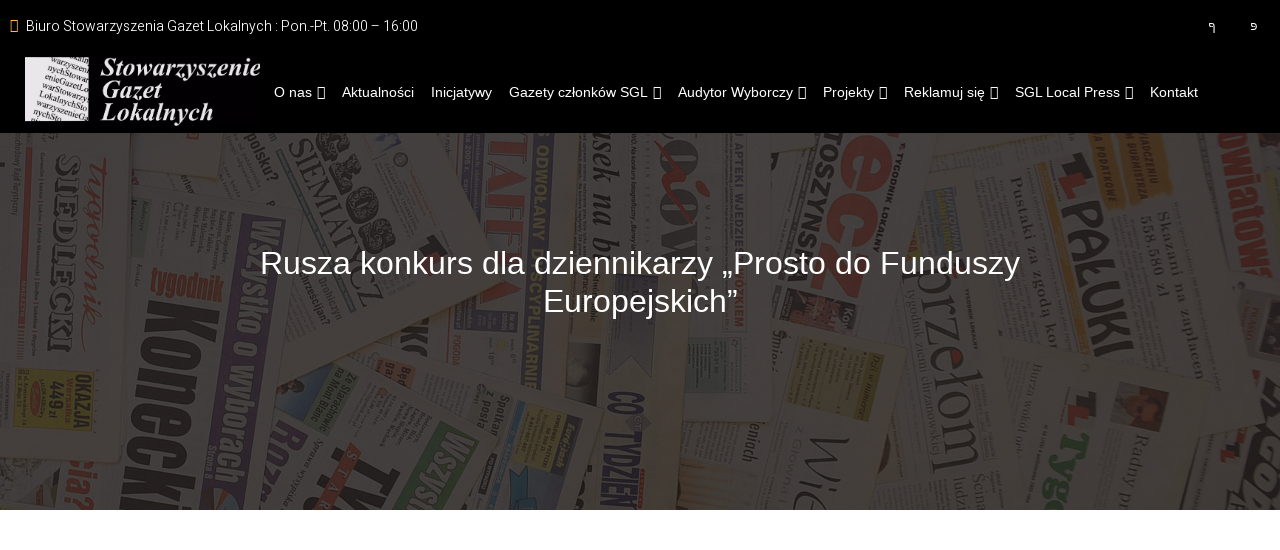

--- FILE ---
content_type: text/html; charset=UTF-8
request_url: http://gazetylokalne.pl/2017/04/rusza-konkurs-dla-dziennikarzy-prosto-do-funduszy-europejskich/
body_size: 21724
content:
<!DOCTYPE html>
<html lang="pl-PL">
<head>
	<meta charset="UTF-8" />
	<meta name="viewport" content="width=device-width, initial-scale=1" />
<meta name='robots' content='index, follow, max-image-preview:large, max-snippet:-1, max-video-preview:-1' />

	
	<title>Rusza konkurs dla dziennikarzy &quot;Prosto do Funduszy Europejskich&quot; - Stowarzyszenie Gazet Lokalnych</title>
	<link rel="canonical" href="https://gazetylokalne.pl/2017/04/rusza-konkurs-dla-dziennikarzy-prosto-do-funduszy-europejskich/" />
	<meta property="og:locale" content="pl_PL" />
	<meta property="og:type" content="article" />
	<meta property="og:title" content="Rusza konkurs dla dziennikarzy &quot;Prosto do Funduszy Europejskich&quot; - Stowarzyszenie Gazet Lokalnych" />
	<meta property="og:description" content="Konkurs adresowany jest do dziennikarzy wszystkich lokalnych mediów: prasy, radia, telewizji i portali internetowych.  Zasięg medium to minimum jedna gmina, ale nie większy niż jedno województwo. Tematyka materiałów ma promować ogólnopolską akcję „Dni Otwarte Funduszy Europejskich”, które odbędą się od 18 do 21 maja 2017 roku. Należy przygotować cykl minimum trzech artykułów prasowych, audycji radiowych lub telewizyjnych lub trzech materiałów zamieszczonych na stronie internetowej. Powinny one pokazywać historie osób zaangażowanych w konkretne przedsięwzięcia lub przedstawiać projekty, które biorą udział w akcji Dni Otwarte Funduszy Europejskich. Mogą to być też relacje z majowych wydarzeń. Materiały konkursowe mają być opublikowane lub wyemitowane" />
	<meta property="og:url" content="https://gazetylokalne.pl/2017/04/rusza-konkurs-dla-dziennikarzy-prosto-do-funduszy-europejskich/" />
	<meta property="og:site_name" content="Stowarzyszenie Gazet Lokalnych" />
	<meta property="article:published_time" content="2017-04-21T12:42:06+00:00" />
	<meta property="og:image" content="https://gazetylokalne.pl/storage/2017/04/do.gif" />
	<meta property="og:image:width" content="776" />
	<meta property="og:image:height" content="202" />
	<meta property="og:image:type" content="image/gif" />
	<meta name="author" content="admin" />
	<meta name="twitter:card" content="summary_large_image" />
	<meta name="twitter:label1" content="Napisane przez" />
	<meta name="twitter:data1" content="admin" />
	<meta name="twitter:label2" content="Szacowany czas czytania" />
	<meta name="twitter:data2" content="1 minuta" />
	<script type="application/ld+json" class="yoast-schema-graph">{"@context":"https://schema.org","@graph":[{"@type":"Article","@id":"https://gazetylokalne.pl/2017/04/rusza-konkurs-dla-dziennikarzy-prosto-do-funduszy-europejskich/#article","isPartOf":{"@id":"https://gazetylokalne.pl/2017/04/rusza-konkurs-dla-dziennikarzy-prosto-do-funduszy-europejskich/"},"author":{"name":"admin","@id":"https://gazetylokalne.pl/#/schema/person/420df80db0e057e67e88bd9c586b72f4"},"headline":"Rusza konkurs dla dziennikarzy &#8222;Prosto do Funduszy Europejskich&#8221;","datePublished":"2017-04-21T12:42:06+00:00","dateModified":"2017-04-21T12:42:06+00:00","mainEntityOfPage":{"@id":"https://gazetylokalne.pl/2017/04/rusza-konkurs-dla-dziennikarzy-prosto-do-funduszy-europejskich/"},"wordCount":212,"publisher":{"@id":"https://gazetylokalne.pl/#organization"},"image":{"@id":"https://gazetylokalne.pl/2017/04/rusza-konkurs-dla-dziennikarzy-prosto-do-funduszy-europejskich/#primaryimage"},"thumbnailUrl":"https://gazetylokalne.pl/storage/2017/04/do.gif","articleSection":["Aktualności"],"inLanguage":"pl-PL"},{"@type":"WebPage","@id":"https://gazetylokalne.pl/2017/04/rusza-konkurs-dla-dziennikarzy-prosto-do-funduszy-europejskich/","url":"https://gazetylokalne.pl/2017/04/rusza-konkurs-dla-dziennikarzy-prosto-do-funduszy-europejskich/","name":"Rusza konkurs dla dziennikarzy \"Prosto do Funduszy Europejskich\" - Stowarzyszenie Gazet Lokalnych","isPartOf":{"@id":"https://gazetylokalne.pl/#website"},"primaryImageOfPage":{"@id":"https://gazetylokalne.pl/2017/04/rusza-konkurs-dla-dziennikarzy-prosto-do-funduszy-europejskich/#primaryimage"},"image":{"@id":"https://gazetylokalne.pl/2017/04/rusza-konkurs-dla-dziennikarzy-prosto-do-funduszy-europejskich/#primaryimage"},"thumbnailUrl":"https://gazetylokalne.pl/storage/2017/04/do.gif","datePublished":"2017-04-21T12:42:06+00:00","dateModified":"2017-04-21T12:42:06+00:00","breadcrumb":{"@id":"https://gazetylokalne.pl/2017/04/rusza-konkurs-dla-dziennikarzy-prosto-do-funduszy-europejskich/#breadcrumb"},"inLanguage":"pl-PL","potentialAction":[{"@type":"ReadAction","target":["https://gazetylokalne.pl/2017/04/rusza-konkurs-dla-dziennikarzy-prosto-do-funduszy-europejskich/"]}]},{"@type":"ImageObject","inLanguage":"pl-PL","@id":"https://gazetylokalne.pl/2017/04/rusza-konkurs-dla-dziennikarzy-prosto-do-funduszy-europejskich/#primaryimage","url":"https://gazetylokalne.pl/storage/2017/04/do.gif","contentUrl":"https://gazetylokalne.pl/storage/2017/04/do.gif","width":776,"height":202},{"@type":"BreadcrumbList","@id":"https://gazetylokalne.pl/2017/04/rusza-konkurs-dla-dziennikarzy-prosto-do-funduszy-europejskich/#breadcrumb","itemListElement":[{"@type":"ListItem","position":1,"name":"Strona główna","item":"https://gazetylokalne.pl/"},{"@type":"ListItem","position":2,"name":"Rusza konkurs dla dziennikarzy &#8222;Prosto do Funduszy Europejskich&#8221;"}]},{"@type":"WebSite","@id":"https://gazetylokalne.pl/#website","url":"https://gazetylokalne.pl/","name":"Stowarzyszenie Gazet Lokalnych","description":"","publisher":{"@id":"https://gazetylokalne.pl/#organization"},"potentialAction":[{"@type":"SearchAction","target":{"@type":"EntryPoint","urlTemplate":"https://gazetylokalne.pl/?s={search_term_string}"},"query-input":"required name=search_term_string"}],"inLanguage":"pl-PL"},{"@type":"Organization","@id":"https://gazetylokalne.pl/#organization","name":"Stowarzyszenie Gazet Lokalnych","url":"https://gazetylokalne.pl/","logo":{"@type":"ImageObject","inLanguage":"pl-PL","@id":"https://gazetylokalne.pl/#/schema/logo/image/","url":"https://gazetylokalne.pl/storage/2020/12/logoSGL-duze.jpg","contentUrl":"https://gazetylokalne.pl/storage/2020/12/logoSGL-duze.jpg","width":1271,"height":375,"caption":"Stowarzyszenie Gazet Lokalnych"},"image":{"@id":"https://gazetylokalne.pl/#/schema/logo/image/"}},{"@type":"Person","@id":"https://gazetylokalne.pl/#/schema/person/420df80db0e057e67e88bd9c586b72f4","name":"admin","image":{"@type":"ImageObject","inLanguage":"pl-PL","@id":"https://gazetylokalne.pl/#/schema/person/image/","url":"https://secure.gravatar.com/avatar/bf08a793507c1d69ce27193c4e71196a545b94dcffa0be3ae9f06aff51e31ce0?s=96&d=mm&r=g","contentUrl":"https://secure.gravatar.com/avatar/bf08a793507c1d69ce27193c4e71196a545b94dcffa0be3ae9f06aff51e31ce0?s=96&d=mm&r=g","caption":"admin"},"sameAs":["http://gazetylokalne.pl"],"url":"https://gazetylokalne.pl/writer/admin/"}]}</script>
	


<title>Rusza konkurs dla dziennikarzy &quot;Prosto do Funduszy Europejskich&quot; - Stowarzyszenie Gazet Lokalnych</title>
<link rel='dns-prefetch' href='//stats.wp.com' />
<link rel="alternate" type="application/rss+xml" title="Stowarzyszenie Gazet Lokalnych &raquo; Kanał z wpisami" href="https://gazetylokalne.pl/feed/" />
<link rel="alternate" type="application/rss+xml" title="Stowarzyszenie Gazet Lokalnych &raquo; Kanał z komentarzami" href="https://gazetylokalne.pl/comments/feed/" />
<link rel="alternate" title="oEmbed (JSON)" type="application/json+oembed" href="https://gazetylokalne.pl/wp-json/oembed/1.0/embed?url=https%3A%2F%2Fgazetylokalne.pl%2F2017%2F04%2Frusza-konkurs-dla-dziennikarzy-prosto-do-funduszy-europejskich%2F" />
<link rel="alternate" title="oEmbed (XML)" type="text/xml+oembed" href="https://gazetylokalne.pl/wp-json/oembed/1.0/embed?url=https%3A%2F%2Fgazetylokalne.pl%2F2017%2F04%2Frusza-konkurs-dla-dziennikarzy-prosto-do-funduszy-europejskich%2F&#038;format=xml" />
<style id='wp-img-auto-sizes-contain-inline-css'>
img:is([sizes=auto i],[sizes^="auto," i]){contain-intrinsic-size:3000px 1500px}
/*# sourceURL=wp-img-auto-sizes-contain-inline-css */
</style>
<link rel='stylesheet' id='wp-components-css' href='https://gazetylokalne.pl/lib/css/dist/components/style.min.css' media='all' />
<link rel='stylesheet' id='wp-preferences-css' href='https://gazetylokalne.pl/lib/css/dist/preferences/style.min.css' media='all' />
<link rel='stylesheet' id='wp-block-editor-css' href='https://gazetylokalne.pl/lib/css/dist/block-editor/style.min.css' media='all' />
<link rel='stylesheet' id='wp-reusable-blocks-css' href='https://gazetylokalne.pl/lib/css/dist/reusable-blocks/style.min.css' media='all' />
<link rel='stylesheet' id='wp-patterns-css' href='https://gazetylokalne.pl/lib/css/dist/patterns/style.min.css' media='all' />
<link rel='stylesheet' id='wp-editor-css' href='https://gazetylokalne.pl/lib/css/dist/editor/style.min.css' media='all' />
<link rel='stylesheet' id='sticky_block-css-css' href='http://gazetylokalne.pl/core/modules/2edd311557/dist/blocks.style.build.css' media='all' />
<style id='wp-block-template-part-theme-inline-css'>
:root :where(.wp-block-template-part.has-background){margin-bottom:0;margin-top:0;padding:1.25em 2.375em}
/*# sourceURL=https://gazetylokalne.pl/lib/blocks/template-part/theme.min.css */
</style>
<style id='wp-block-post-content-inline-css'>
.wp-block-post-content{display:flow-root}
/*# sourceURL=https://gazetylokalne.pl/lib/blocks/post-content/style.min.css */
</style>
<style id='wp-block-paragraph-inline-css'>
.is-small-text{font-size:.875em}.is-regular-text{font-size:1em}.is-large-text{font-size:2.25em}.is-larger-text{font-size:3em}.has-drop-cap:not(:focus):first-letter{float:left;font-size:8.4em;font-style:normal;font-weight:100;line-height:.68;margin:.05em .1em 0 0;text-transform:uppercase}body.rtl .has-drop-cap:not(:focus):first-letter{float:none;margin-left:.1em}p.has-drop-cap.has-background{overflow:hidden}:root :where(p.has-background){padding:1.25em 2.375em}:where(p.has-text-color:not(.has-link-color)) a{color:inherit}p.has-text-align-left[style*="writing-mode:vertical-lr"],p.has-text-align-right[style*="writing-mode:vertical-rl"]{rotate:180deg}
/*# sourceURL=https://gazetylokalne.pl/lib/blocks/paragraph/style.min.css */
</style>
<link rel='stylesheet' id='bssb-social-share-style-css' href='http://gazetylokalne.pl/core/modules/6b4295cdcb/dist/style.css' media='all' />
<style id='wp-block-columns-inline-css'>
.wp-block-columns{box-sizing:border-box;display:flex;flex-wrap:wrap!important}@media (min-width:782px){.wp-block-columns{flex-wrap:nowrap!important}}.wp-block-columns{align-items:normal!important}.wp-block-columns.are-vertically-aligned-top{align-items:flex-start}.wp-block-columns.are-vertically-aligned-center{align-items:center}.wp-block-columns.are-vertically-aligned-bottom{align-items:flex-end}@media (max-width:781px){.wp-block-columns:not(.is-not-stacked-on-mobile)>.wp-block-column{flex-basis:100%!important}}@media (min-width:782px){.wp-block-columns:not(.is-not-stacked-on-mobile)>.wp-block-column{flex-basis:0;flex-grow:1}.wp-block-columns:not(.is-not-stacked-on-mobile)>.wp-block-column[style*=flex-basis]{flex-grow:0}}.wp-block-columns.is-not-stacked-on-mobile{flex-wrap:nowrap!important}.wp-block-columns.is-not-stacked-on-mobile>.wp-block-column{flex-basis:0;flex-grow:1}.wp-block-columns.is-not-stacked-on-mobile>.wp-block-column[style*=flex-basis]{flex-grow:0}:where(.wp-block-columns){margin-bottom:1.75em}:where(.wp-block-columns.has-background){padding:1.25em 2.375em}.wp-block-column{flex-grow:1;min-width:0;overflow-wrap:break-word;word-break:break-word}.wp-block-column.is-vertically-aligned-top{align-self:flex-start}.wp-block-column.is-vertically-aligned-center{align-self:center}.wp-block-column.is-vertically-aligned-bottom{align-self:flex-end}.wp-block-column.is-vertically-aligned-stretch{align-self:stretch}.wp-block-column.is-vertically-aligned-bottom,.wp-block-column.is-vertically-aligned-center,.wp-block-column.is-vertically-aligned-top{width:100%}
/*# sourceURL=https://gazetylokalne.pl/lib/blocks/columns/style.min.css */
</style>
<style id='wp-block-group-inline-css'>
.wp-block-group{box-sizing:border-box}:where(.wp-block-group.wp-block-group-is-layout-constrained){position:relative}
/*# sourceURL=https://gazetylokalne.pl/lib/blocks/group/style.min.css */
</style>
<style id='wp-block-group-theme-inline-css'>
:where(.wp-block-group.has-background){padding:1.25em 2.375em}
/*# sourceURL=https://gazetylokalne.pl/lib/blocks/group/theme.min.css */
</style>
<style id='wp-emoji-styles-inline-css'>

	img.wp-smiley, img.emoji {
		display: inline !important;
		border: none !important;
		box-shadow: none !important;
		height: 1em !important;
		width: 1em !important;
		margin: 0 0.07em !important;
		vertical-align: -0.1em !important;
		background: none !important;
		padding: 0 !important;
	}
/*# sourceURL=wp-emoji-styles-inline-css */
</style>
<style id='wp-block-library-inline-css'>
:root{--wp-block-synced-color:#7a00df;--wp-block-synced-color--rgb:122,0,223;--wp-bound-block-color:var(--wp-block-synced-color);--wp-editor-canvas-background:#ddd;--wp-admin-theme-color:#007cba;--wp-admin-theme-color--rgb:0,124,186;--wp-admin-theme-color-darker-10:#006ba1;--wp-admin-theme-color-darker-10--rgb:0,107,160.5;--wp-admin-theme-color-darker-20:#005a87;--wp-admin-theme-color-darker-20--rgb:0,90,135;--wp-admin-border-width-focus:2px}@media (min-resolution:192dpi){:root{--wp-admin-border-width-focus:1.5px}}.wp-element-button{cursor:pointer}:root .has-very-light-gray-background-color{background-color:#eee}:root .has-very-dark-gray-background-color{background-color:#313131}:root .has-very-light-gray-color{color:#eee}:root .has-very-dark-gray-color{color:#313131}:root .has-vivid-green-cyan-to-vivid-cyan-blue-gradient-background{background:linear-gradient(135deg,#00d084,#0693e3)}:root .has-purple-crush-gradient-background{background:linear-gradient(135deg,#34e2e4,#4721fb 50%,#ab1dfe)}:root .has-hazy-dawn-gradient-background{background:linear-gradient(135deg,#faaca8,#dad0ec)}:root .has-subdued-olive-gradient-background{background:linear-gradient(135deg,#fafae1,#67a671)}:root .has-atomic-cream-gradient-background{background:linear-gradient(135deg,#fdd79a,#004a59)}:root .has-nightshade-gradient-background{background:linear-gradient(135deg,#330968,#31cdcf)}:root .has-midnight-gradient-background{background:linear-gradient(135deg,#020381,#2874fc)}:root{--wp--preset--font-size--normal:16px;--wp--preset--font-size--huge:42px}.has-regular-font-size{font-size:1em}.has-larger-font-size{font-size:2.625em}.has-normal-font-size{font-size:var(--wp--preset--font-size--normal)}.has-huge-font-size{font-size:var(--wp--preset--font-size--huge)}.has-text-align-center{text-align:center}.has-text-align-left{text-align:left}.has-text-align-right{text-align:right}.has-fit-text{white-space:nowrap!important}#end-resizable-editor-section{display:none}.aligncenter{clear:both}.items-justified-left{justify-content:flex-start}.items-justified-center{justify-content:center}.items-justified-right{justify-content:flex-end}.items-justified-space-between{justify-content:space-between}.screen-reader-text{border:0;clip-path:inset(50%);height:1px;margin:-1px;overflow:hidden;padding:0;position:absolute;width:1px;word-wrap:normal!important}.screen-reader-text:focus{background-color:#ddd;clip-path:none;color:#444;display:block;font-size:1em;height:auto;left:5px;line-height:normal;padding:15px 23px 14px;text-decoration:none;top:5px;width:auto;z-index:100000}html :where(.has-border-color){border-style:solid}html :where([style*=border-top-color]){border-top-style:solid}html :where([style*=border-right-color]){border-right-style:solid}html :where([style*=border-bottom-color]){border-bottom-style:solid}html :where([style*=border-left-color]){border-left-style:solid}html :where([style*=border-width]){border-style:solid}html :where([style*=border-top-width]){border-top-style:solid}html :where([style*=border-right-width]){border-right-style:solid}html :where([style*=border-bottom-width]){border-bottom-style:solid}html :where([style*=border-left-width]){border-left-style:solid}html :where(img[class*=wp-image-]){height:auto;max-width:100%}:where(figure){margin:0 0 1em}html :where(.is-position-sticky){--wp-admin--admin-bar--position-offset:var(--wp-admin--admin-bar--height,0px)}@media screen and (max-width:600px){html :where(.is-position-sticky){--wp-admin--admin-bar--position-offset:0px}}
.has-text-align-justify{text-align:justify;}
/*# sourceURL=wp-block-library-inline-css */
</style>
<link rel='stylesheet' id='fontAwesome-css' href='http://gazetylokalne.pl/core/modules/6b4295cdcb/assets/css/fontAwesome.min.css' media='all' />
<style id='global-styles-inline-css'>
:root{--wp--preset--aspect-ratio--square: 1;--wp--preset--aspect-ratio--4-3: 4/3;--wp--preset--aspect-ratio--3-4: 3/4;--wp--preset--aspect-ratio--3-2: 3/2;--wp--preset--aspect-ratio--2-3: 2/3;--wp--preset--aspect-ratio--16-9: 16/9;--wp--preset--aspect-ratio--9-16: 9/16;--wp--preset--color--black: #000000;--wp--preset--color--cyan-bluish-gray: #abb8c3;--wp--preset--color--white: #ffffff;--wp--preset--color--pale-pink: #f78da7;--wp--preset--color--vivid-red: #cf2e2e;--wp--preset--color--luminous-vivid-orange: #ff6900;--wp--preset--color--luminous-vivid-amber: #fcb900;--wp--preset--color--light-green-cyan: #7bdcb5;--wp--preset--color--vivid-green-cyan: #00d084;--wp--preset--color--pale-cyan-blue: #8ed1fc;--wp--preset--color--vivid-cyan-blue: #0693e3;--wp--preset--color--vivid-purple: #9b51e0;--wp--preset--color--primary: #252425;--wp--preset--color--secondary: #FCBC45;--wp--preset--color--third: #FFFFFF;--wp--preset--color--forth: #7A7A7A;--wp--preset--color--fifth: #F0F0F0;--wp--preset--color--sixth: #343940;--wp--preset--gradient--vivid-cyan-blue-to-vivid-purple: linear-gradient(135deg,rgb(6,147,227) 0%,rgb(155,81,224) 100%);--wp--preset--gradient--light-green-cyan-to-vivid-green-cyan: linear-gradient(135deg,rgb(122,220,180) 0%,rgb(0,208,130) 100%);--wp--preset--gradient--luminous-vivid-amber-to-luminous-vivid-orange: linear-gradient(135deg,rgb(252,185,0) 0%,rgb(255,105,0) 100%);--wp--preset--gradient--luminous-vivid-orange-to-vivid-red: linear-gradient(135deg,rgb(255,105,0) 0%,rgb(207,46,46) 100%);--wp--preset--gradient--very-light-gray-to-cyan-bluish-gray: linear-gradient(135deg,rgb(238,238,238) 0%,rgb(169,184,195) 100%);--wp--preset--gradient--cool-to-warm-spectrum: linear-gradient(135deg,rgb(74,234,220) 0%,rgb(151,120,209) 20%,rgb(207,42,186) 40%,rgb(238,44,130) 60%,rgb(251,105,98) 80%,rgb(254,248,76) 100%);--wp--preset--gradient--blush-light-purple: linear-gradient(135deg,rgb(255,206,236) 0%,rgb(152,150,240) 100%);--wp--preset--gradient--blush-bordeaux: linear-gradient(135deg,rgb(254,205,165) 0%,rgb(254,45,45) 50%,rgb(107,0,62) 100%);--wp--preset--gradient--luminous-dusk: linear-gradient(135deg,rgb(255,203,112) 0%,rgb(199,81,192) 50%,rgb(65,88,208) 100%);--wp--preset--gradient--pale-ocean: linear-gradient(135deg,rgb(255,245,203) 0%,rgb(182,227,212) 50%,rgb(51,167,181) 100%);--wp--preset--gradient--electric-grass: linear-gradient(135deg,rgb(202,248,128) 0%,rgb(113,206,126) 100%);--wp--preset--gradient--midnight: linear-gradient(135deg,rgb(2,3,129) 0%,rgb(40,116,252) 100%);--wp--preset--gradient--quinary-to-septenary: linear-gradient(160deg, var(--wp--preset--color--quinary), var(--wp--preset--color--septenary));--wp--preset--font-size--small: 18px;--wp--preset--font-size--medium: 20px;--wp--preset--font-size--large: 24px;--wp--preset--font-size--x-large: 42px;--wp--preset--font-size--tiny: 16px;--wp--preset--font-size--normal: 20px;--wp--preset--font-size--extra-large: 40px;--wp--preset--font-size--huge: 96px;--wp--preset--font-size--gigantic: 144px;--wp--preset--font-family--primary: 'Poppins';--wp--preset--font-family--secondary: 'Heebo';--wp--preset--spacing--20: 0.44rem;--wp--preset--spacing--30: 0.67rem;--wp--preset--spacing--40: 1rem;--wp--preset--spacing--50: 1.5rem;--wp--preset--spacing--60: 2.25rem;--wp--preset--spacing--70: 3.38rem;--wp--preset--spacing--80: 5.06rem;--wp--preset--shadow--natural: 6px 6px 9px rgba(0, 0, 0, 0.2);--wp--preset--shadow--deep: 12px 12px 50px rgba(0, 0, 0, 0.4);--wp--preset--shadow--sharp: 6px 6px 0px rgba(0, 0, 0, 0.2);--wp--preset--shadow--outlined: 6px 6px 0px -3px rgb(255, 255, 255), 6px 6px rgb(0, 0, 0);--wp--preset--shadow--crisp: 6px 6px 0px rgb(0, 0, 0);--wp--custom--headings--typography--font-family: var(--wp--preset--font-family--primary);}:root { --wp--style--global--content-size: 1140px;--wp--style--global--wide-size: 1200px; }:where(body) { margin: 0; }.wp-site-blocks > .alignleft { float: left; margin-right: 2em; }.wp-site-blocks > .alignright { float: right; margin-left: 2em; }.wp-site-blocks > .aligncenter { justify-content: center; margin-left: auto; margin-right: auto; }:where(.wp-site-blocks) > * { margin-block-start: 24px; margin-block-end: 0; }:where(.wp-site-blocks) > :first-child { margin-block-start: 0; }:where(.wp-site-blocks) > :last-child { margin-block-end: 0; }:root { --wp--style--block-gap: 24px; }:root :where(.is-layout-flow) > :first-child{margin-block-start: 0;}:root :where(.is-layout-flow) > :last-child{margin-block-end: 0;}:root :where(.is-layout-flow) > *{margin-block-start: 24px;margin-block-end: 0;}:root :where(.is-layout-constrained) > :first-child{margin-block-start: 0;}:root :where(.is-layout-constrained) > :last-child{margin-block-end: 0;}:root :where(.is-layout-constrained) > *{margin-block-start: 24px;margin-block-end: 0;}:root :where(.is-layout-flex){gap: 24px;}:root :where(.is-layout-grid){gap: 24px;}.is-layout-flow > .alignleft{float: left;margin-inline-start: 0;margin-inline-end: 2em;}.is-layout-flow > .alignright{float: right;margin-inline-start: 2em;margin-inline-end: 0;}.is-layout-flow > .aligncenter{margin-left: auto !important;margin-right: auto !important;}.is-layout-constrained > .alignleft{float: left;margin-inline-start: 0;margin-inline-end: 2em;}.is-layout-constrained > .alignright{float: right;margin-inline-start: 2em;margin-inline-end: 0;}.is-layout-constrained > .aligncenter{margin-left: auto !important;margin-right: auto !important;}.is-layout-constrained > :where(:not(.alignleft):not(.alignright):not(.alignfull)){max-width: var(--wp--style--global--content-size);margin-left: auto !important;margin-right: auto !important;}.is-layout-constrained > .alignwide{max-width: var(--wp--style--global--wide-size);}body .is-layout-flex{display: flex;}.is-layout-flex{flex-wrap: wrap;align-items: center;}.is-layout-flex > :is(*, div){margin: 0;}body .is-layout-grid{display: grid;}.is-layout-grid > :is(*, div){margin: 0;}body{background-color: #ffffff;color: #7A7A7A;padding-top: 0px;padding-right: 0px;padding-bottom: 0px;padding-left: 0px;}a:where(:not(.wp-element-button)){color: #FCBC45;text-decoration: underline;}h1{font-family: var(--wp--custom--headings--typography--font-family);}h2{font-family: var(--wp--custom--headings--typography--font-family);}h3{font-family: var(--wp--custom--headings--typography--font-family);}h4{font-family: var(--wp--custom--headings--typography--font-family);}h5{font-family: var(--wp--custom--headings--typography--font-family);}h6{font-family: var(--wp--custom--headings--typography--font-family);}:root :where(.wp-element-button, .wp-block-button__link){background-color: #32373c;border-width: 0;color: #fff;font-family: inherit;font-size: inherit;font-style: inherit;font-weight: inherit;letter-spacing: inherit;line-height: inherit;padding-top: calc(0.667em + 2px);padding-right: calc(1.333em + 2px);padding-bottom: calc(0.667em + 2px);padding-left: calc(1.333em + 2px);text-decoration: none;text-transform: inherit;}.has-black-color{color: var(--wp--preset--color--black) !important;}.has-cyan-bluish-gray-color{color: var(--wp--preset--color--cyan-bluish-gray) !important;}.has-white-color{color: var(--wp--preset--color--white) !important;}.has-pale-pink-color{color: var(--wp--preset--color--pale-pink) !important;}.has-vivid-red-color{color: var(--wp--preset--color--vivid-red) !important;}.has-luminous-vivid-orange-color{color: var(--wp--preset--color--luminous-vivid-orange) !important;}.has-luminous-vivid-amber-color{color: var(--wp--preset--color--luminous-vivid-amber) !important;}.has-light-green-cyan-color{color: var(--wp--preset--color--light-green-cyan) !important;}.has-vivid-green-cyan-color{color: var(--wp--preset--color--vivid-green-cyan) !important;}.has-pale-cyan-blue-color{color: var(--wp--preset--color--pale-cyan-blue) !important;}.has-vivid-cyan-blue-color{color: var(--wp--preset--color--vivid-cyan-blue) !important;}.has-vivid-purple-color{color: var(--wp--preset--color--vivid-purple) !important;}.has-primary-color{color: var(--wp--preset--color--primary) !important;}.has-secondary-color{color: var(--wp--preset--color--secondary) !important;}.has-third-color{color: var(--wp--preset--color--third) !important;}.has-forth-color{color: var(--wp--preset--color--forth) !important;}.has-fifth-color{color: var(--wp--preset--color--fifth) !important;}.has-sixth-color{color: var(--wp--preset--color--sixth) !important;}.has-black-background-color{background-color: var(--wp--preset--color--black) !important;}.has-cyan-bluish-gray-background-color{background-color: var(--wp--preset--color--cyan-bluish-gray) !important;}.has-white-background-color{background-color: var(--wp--preset--color--white) !important;}.has-pale-pink-background-color{background-color: var(--wp--preset--color--pale-pink) !important;}.has-vivid-red-background-color{background-color: var(--wp--preset--color--vivid-red) !important;}.has-luminous-vivid-orange-background-color{background-color: var(--wp--preset--color--luminous-vivid-orange) !important;}.has-luminous-vivid-amber-background-color{background-color: var(--wp--preset--color--luminous-vivid-amber) !important;}.has-light-green-cyan-background-color{background-color: var(--wp--preset--color--light-green-cyan) !important;}.has-vivid-green-cyan-background-color{background-color: var(--wp--preset--color--vivid-green-cyan) !important;}.has-pale-cyan-blue-background-color{background-color: var(--wp--preset--color--pale-cyan-blue) !important;}.has-vivid-cyan-blue-background-color{background-color: var(--wp--preset--color--vivid-cyan-blue) !important;}.has-vivid-purple-background-color{background-color: var(--wp--preset--color--vivid-purple) !important;}.has-primary-background-color{background-color: var(--wp--preset--color--primary) !important;}.has-secondary-background-color{background-color: var(--wp--preset--color--secondary) !important;}.has-third-background-color{background-color: var(--wp--preset--color--third) !important;}.has-forth-background-color{background-color: var(--wp--preset--color--forth) !important;}.has-fifth-background-color{background-color: var(--wp--preset--color--fifth) !important;}.has-sixth-background-color{background-color: var(--wp--preset--color--sixth) !important;}.has-black-border-color{border-color: var(--wp--preset--color--black) !important;}.has-cyan-bluish-gray-border-color{border-color: var(--wp--preset--color--cyan-bluish-gray) !important;}.has-white-border-color{border-color: var(--wp--preset--color--white) !important;}.has-pale-pink-border-color{border-color: var(--wp--preset--color--pale-pink) !important;}.has-vivid-red-border-color{border-color: var(--wp--preset--color--vivid-red) !important;}.has-luminous-vivid-orange-border-color{border-color: var(--wp--preset--color--luminous-vivid-orange) !important;}.has-luminous-vivid-amber-border-color{border-color: var(--wp--preset--color--luminous-vivid-amber) !important;}.has-light-green-cyan-border-color{border-color: var(--wp--preset--color--light-green-cyan) !important;}.has-vivid-green-cyan-border-color{border-color: var(--wp--preset--color--vivid-green-cyan) !important;}.has-pale-cyan-blue-border-color{border-color: var(--wp--preset--color--pale-cyan-blue) !important;}.has-vivid-cyan-blue-border-color{border-color: var(--wp--preset--color--vivid-cyan-blue) !important;}.has-vivid-purple-border-color{border-color: var(--wp--preset--color--vivid-purple) !important;}.has-primary-border-color{border-color: var(--wp--preset--color--primary) !important;}.has-secondary-border-color{border-color: var(--wp--preset--color--secondary) !important;}.has-third-border-color{border-color: var(--wp--preset--color--third) !important;}.has-forth-border-color{border-color: var(--wp--preset--color--forth) !important;}.has-fifth-border-color{border-color: var(--wp--preset--color--fifth) !important;}.has-sixth-border-color{border-color: var(--wp--preset--color--sixth) !important;}.has-vivid-cyan-blue-to-vivid-purple-gradient-background{background: var(--wp--preset--gradient--vivid-cyan-blue-to-vivid-purple) !important;}.has-light-green-cyan-to-vivid-green-cyan-gradient-background{background: var(--wp--preset--gradient--light-green-cyan-to-vivid-green-cyan) !important;}.has-luminous-vivid-amber-to-luminous-vivid-orange-gradient-background{background: var(--wp--preset--gradient--luminous-vivid-amber-to-luminous-vivid-orange) !important;}.has-luminous-vivid-orange-to-vivid-red-gradient-background{background: var(--wp--preset--gradient--luminous-vivid-orange-to-vivid-red) !important;}.has-very-light-gray-to-cyan-bluish-gray-gradient-background{background: var(--wp--preset--gradient--very-light-gray-to-cyan-bluish-gray) !important;}.has-cool-to-warm-spectrum-gradient-background{background: var(--wp--preset--gradient--cool-to-warm-spectrum) !important;}.has-blush-light-purple-gradient-background{background: var(--wp--preset--gradient--blush-light-purple) !important;}.has-blush-bordeaux-gradient-background{background: var(--wp--preset--gradient--blush-bordeaux) !important;}.has-luminous-dusk-gradient-background{background: var(--wp--preset--gradient--luminous-dusk) !important;}.has-pale-ocean-gradient-background{background: var(--wp--preset--gradient--pale-ocean) !important;}.has-electric-grass-gradient-background{background: var(--wp--preset--gradient--electric-grass) !important;}.has-midnight-gradient-background{background: var(--wp--preset--gradient--midnight) !important;}.has-quinary-to-septenary-gradient-background{background: var(--wp--preset--gradient--quinary-to-septenary) !important;}.has-small-font-size{font-size: var(--wp--preset--font-size--small) !important;}.has-medium-font-size{font-size: var(--wp--preset--font-size--medium) !important;}.has-large-font-size{font-size: var(--wp--preset--font-size--large) !important;}.has-x-large-font-size{font-size: var(--wp--preset--font-size--x-large) !important;}.has-tiny-font-size{font-size: var(--wp--preset--font-size--tiny) !important;}.has-normal-font-size{font-size: var(--wp--preset--font-size--normal) !important;}.has-extra-large-font-size{font-size: var(--wp--preset--font-size--extra-large) !important;}.has-huge-font-size{font-size: var(--wp--preset--font-size--huge) !important;}.has-gigantic-font-size{font-size: var(--wp--preset--font-size--gigantic) !important;}.has-primary-font-family{font-family: var(--wp--preset--font-family--primary) !important;}.has-secondary-font-family{font-family: var(--wp--preset--font-family--secondary) !important;}
/*.guten-6pYGVF:not(.background-animated), .guten-6pYGVF.background-animated > .guten-background-animated .animated-layer {
    background-color: rgba(0,0,0,0.7);
}*/
section.guten-section.layout-fullwidth{
	margin-top: auto;
	margin-bottom: auto;
}


.regulamin ul
{
	list-style-type:None;

}
/*formularze kontaktowe*/
.wpcf7-submit {
	border-style: none;
	border-radius: 5px;
	outline-color: #fcbc45;
	padding: 20px;
	width: 200px;
	background-color: #fcbc45;
	color: white;
	font-size: 16px;
	font-weight: bold;align-content
	
	
}


.wpcf7 form {
  position: relative;
}

.wpcf7 form > p,
.wpcf7 form > div {
  margin-bottom: 1.2em;
}

.wpcf7 .wpcf7-form-control-wrap {
  width: 100%;
  display: block;
}

.wpcf7 input:not([type="submit"]):focus,
.wpcf7 textarea:focus,
.wpcf7 select:focus {
  border-color: var(--ast-border-color);
  outline: 0;
}

.wpcf7 input:not([type="submit"]), .wpcf7 textarea, .wpcf7 select {
  width: 100%;
  padding: 0.75em;
}

.wpcf7 input[type="file"] {
  color: #666;
  height: auto;
  border-width: 1px;
  border-style: solid;
  border-color: var(--ast-border-color);
  border-radius: 2px;
  background: #fafafa;
  box-shadow: none;
  box-sizing: border-box;
  transition: all 0.2s linear;
}

.wpcf7 input[type="radio"],
.wpcf7 input[type="checkbox"] {
  display: inline-block;
  background: #E9EEF2;
  color: #555;
  clear: none;
  cursor: pointer;
  line-height: 0;
  height: 1.2em;
  margin: -3px 4px 0 0;
  outline: 0;
  padding: 0;
  border-radius: 0.2em;
  text-align: center;
  vertical-align: middle;
  width: 1.4em;
  min-width: 1.4em;
  transition: all 0.2s linear;
}
/*# sourceURL=global-styles-inline-css */
</style>
<style id='core-block-supports-inline-css'>
.wp-container-core-column-is-layout-784e502a > :where(:not(.alignleft):not(.alignright):not(.alignfull)){max-width:1140px;margin-left:auto !important;margin-right:auto !important;}.wp-container-core-column-is-layout-784e502a > .alignwide{max-width:1140px;}.wp-container-core-column-is-layout-784e502a .alignfull{max-width:none;}.wp-container-core-columns-is-layout-28f84493{flex-wrap:nowrap;}.wp-container-core-group-is-layout-d8383a58 > :where(:not(.alignleft):not(.alignright):not(.alignfull)){max-width:1140px;margin-left:auto !important;margin-right:auto !important;}.wp-container-core-group-is-layout-d8383a58 > .alignwide{max-width:1140px;}.wp-container-core-group-is-layout-d8383a58 .alignfull{max-width:none;}
/*# sourceURL=core-block-supports-inline-css */
</style>
<style id='wp-block-template-skip-link-inline-css'>

		.skip-link.screen-reader-text {
			border: 0;
			clip-path: inset(50%);
			height: 1px;
			margin: -1px;
			overflow: hidden;
			padding: 0;
			position: absolute !important;
			width: 1px;
			word-wrap: normal !important;
		}

		.skip-link.screen-reader-text:focus {
			background-color: #eee;
			clip-path: none;
			color: #444;
			display: block;
			font-size: 1em;
			height: auto;
			left: 5px;
			line-height: normal;
			padding: 15px 23px 14px;
			text-decoration: none;
			top: 5px;
			width: auto;
			z-index: 100000;
		}
/*# sourceURL=wp-block-template-skip-link-inline-css */
</style>
<link rel='stylesheet' id='contact-form-7-css' href='http://gazetylokalne.pl/core/modules/8516d2654f/includes/css/styles.css' media='all' />
<style id='wpxpo-global-style-inline-css'>
:root {
			--preset-color1: #037fff;
			--preset-color2: #026fe0;
			--preset-color3: #071323;
			--preset-color4: #132133;
			--preset-color5: #34495e;
			--preset-color6: #787676;
			--preset-color7: #f0f2f3;
			--preset-color8: #f8f9fa;
			--preset-color9: #ffffff;
			}
/*# sourceURL=wpxpo-global-style-inline-css */
</style>
<link rel='stylesheet' id='accountra-style-css' href='http://gazetylokalne.pl/core/views/c84ee8c94c/design.css' media='all' />
<style id='accountra-style-inline-css'>
@import url(http://gazetylokalne.pl/core/fonts/f154c6edce372cbab433dcbdcaee85d0.css);
/*# sourceURL=accountra-style-inline-css */
</style>
<link rel='stylesheet' id='accountra-core-add-css' href='http://gazetylokalne.pl/core/views/c84ee8c94c//assets/css/core-add.css' media='all' />
<link rel='stylesheet' id='accountra-animate-css' href='http://gazetylokalne.pl/core/views/c84ee8c94c//assets/css/animation.css' media='all' />
<link rel='stylesheet' id='gutenverse-frontend-font-awesome-css' href='http://gazetylokalne.pl/core/modules/780e9d16ea/assets/fontawesome/css/all.min.css' media='all' />
<link rel='stylesheet' id='gutenverse-frontend-icon-gutenverse-css' href='http://gazetylokalne.pl/core/modules/780e9d16ea/assets/gtnicon/gtnicon.css' media='all' />
<link rel='stylesheet' id='gutenverse-frontend-style-css' href='http://gazetylokalne.pl/core/modules/780e9d16ea/assets/css/frontend-block.css' media='all' />
<link rel='stylesheet' id='gutenverse-frontend-icons-css' href='http://gazetylokalne.pl/core/modules/780e9d16ea/assets/css/frontend-icon.css' media='all' />
<link rel='stylesheet' id='jetpack_css-css' href='http://gazetylokalne.pl/core/modules/697351d7e6/css/jetpack.css' media='all' />
<script src="https://gazetylokalne.pl/lib/js/dist/vendor/react.min.js" id="react-js"></script>
<script src="https://gazetylokalne.pl/lib/js/dist/vendor/react-dom.min.js" id="react-dom-js"></script>
<script src="https://gazetylokalne.pl/lib/js/dist/escape-html.min.js" id="wp-escape-html-js"></script>
<script src="https://gazetylokalne.pl/lib/js/dist/element.min.js" id="wp-element-js"></script>
<script src="http://gazetylokalne.pl/core/modules/6b4295cdcb/dist/script.js" id="bssb-social-share-script-js"></script>
<script src="https://gazetylokalne.pl/lib/js/jquery/jquery.min.js" id="jquery-core-js"></script>
<script src="https://gazetylokalne.pl/lib/js/jquery/jquery-migrate.min.js" id="jquery-migrate-js"></script>
<link rel='shortlink' href='https://gazetylokalne.pl/?p=3902' />
<meta name="cdp-version" content="1.4.3" />		<style id="gutenverse-global-css"> 
			:root { 
            --guten-screen-xs-max: 767px;
            --guten-screen-sm-min: 768px;
            --guten-screen-sm-max: 1024px;
            --guten-screen-md-min: 1025px; 
        }body { --gutenverse-font-family-h1-font:Arial;--gutenverse-font-size-h1-font:52px;--gutenverse-font-weight-h1-font:500;--gutenverse-font-lineHeight-h1-font:1.3em;--gutenverse-font-family-h2-font:Arial;--gutenverse-font-size-h2-font:32px;--gutenverse-font-weight-h2-font:500;--gutenverse-font-lineHeight-h2-font:1.2em;--gutenverse-font-family-h3-font:Tahoma;--gutenverse-font-size-h3-font:20px;--gutenverse-font-weight-h3-font:500;--gutenverse-font-lineHeight-h3-font:1.2em;--gutenverse-font-family-h4-font:Arial;--gutenverse-font-size-h4-font:16px;--gutenverse-font-weight-h4-font:400;--gutenverse-font-lineHeight-h4-font:1.2em;--gutenverse-font-family-h5-font:Arial;--gutenverse-font-size-h5-font:18px;--gutenverse-font-weight-h5-font:400;--gutenverse-font-lineHeight-h5-font:1.2em;--gutenverse-font-family-h6-font:Arial;--gutenverse-font-size-h6-font:20px;--gutenverse-font-weight-h6-font:400;--gutenverse-font-lineHeight-h6-font:1.2em;--gutenverse-font-family-body-text:Arial;--gutenverse-font-size-body-text:16px;--gutenverse-font-weight-body-text:300;--gutenverse-font-lineHeight-body-text:1.7em;--gutenverse-font-family-button1-font:Arial;--gutenverse-font-size-button1-font:16px;--gutenverse-font-weight-button1-font:500;--gutenverse-font-transform-button1-font:uppercase;--gutenverse-font-lineHeight-button1-font:1em;--gutenverse-font-family-button2-font:Arial;--gutenverse-font-size-button2-font:14px;--gutenverse-font-weight-button2-font:500;--gutenverse-font-transform-button2-font:uppercase;--gutenverse-font-lineHeight-button2-font:1em;--gutenverse-font-spacing-button2-font:0.1em;--gutenverse-font-family-iconlist1-font:Arial;--gutenverse-font-size-iconlist1-font:16px;--gutenverse-font-weight-iconlist1-font:400;--gutenverse-font-lineHeight-iconlist1-font:1.7em;--gutenverse-font-family-iconlist2-font:Arial;--gutenverse-font-size-iconlist2-font:16px;--gutenverse-font-weight-iconlist2-font:300;--gutenverse-font-lineHeight-iconlist2-font:1.7em;--gutenverse-font-family-h1-font:Arial;--gutenverse-font-size-h1-font:52px;--gutenverse-font-weight-h1-font:500;--gutenverse-font-lineHeight-h1-font:1.3em;--gutenverse-font-family-h2-font:Arial;--gutenverse-font-size-h2-font:32px;--gutenverse-font-weight-h2-font:500;--gutenverse-font-lineHeight-h2-font:1.2em;--gutenverse-font-family-h3-font:Tahoma;--gutenverse-font-size-h3-font:20px;--gutenverse-font-weight-h3-font:500;--gutenverse-font-lineHeight-h3-font:1.2em;--gutenverse-font-family-h4-font:Arial;--gutenverse-font-size-h4-font:16px;--gutenverse-font-weight-h4-font:400;--gutenverse-font-lineHeight-h4-font:1.2em;--gutenverse-font-family-h5-font:Arial;--gutenverse-font-size-h5-font:18px;--gutenverse-font-weight-h5-font:400;--gutenverse-font-lineHeight-h5-font:1.2em;--gutenverse-font-family-h6-font:Arial;--gutenverse-font-size-h6-font:20px;--gutenverse-font-weight-h6-font:400;--gutenverse-font-lineHeight-h6-font:1.2em;--gutenverse-font-family-body-text:Arial;--gutenverse-font-size-body-text:16px;--gutenverse-font-weight-body-text:300;--gutenverse-font-lineHeight-body-text:1.7em;--gutenverse-font-family-button1-font:Arial;--gutenverse-font-size-button1-font:16px;--gutenverse-font-weight-button1-font:500;--gutenverse-font-transform-button1-font:uppercase;--gutenverse-font-lineHeight-button1-font:1em;--gutenverse-font-family-button2-font:Arial;--gutenverse-font-size-button2-font:14px;--gutenverse-font-weight-button2-font:500;--gutenverse-font-transform-button2-font:uppercase;--gutenverse-font-lineHeight-button2-font:1em;--gutenverse-font-spacing-button2-font:0.1em;--gutenverse-font-family-iconlist1-font:Arial;--gutenverse-font-size-iconlist1-font:16px;--gutenverse-font-weight-iconlist1-font:400;--gutenverse-font-lineHeight-iconlist1-font:1.7em;--gutenverse-font-family-iconlist2-font:Arial;--gutenverse-font-size-iconlist2-font:16px;--gutenverse-font-weight-iconlist2-font:300;--gutenverse-font-lineHeight-iconlist2-font:1.7em; } 
				@media only screen and (max-width: 1024px) { body {--gutenverse-font-size-h1-font:42px;--gutenverse-font-size-h2-font:32px;--gutenverse-font-size-h3-font:20px;--gutenverse-font-size-h4-font:16px;--gutenverse-font-size-h5-font:18px;--gutenverse-font-size-h6-font:20px;--gutenverse-font-size-body-text:16px;--gutenverse-font-size-button1-font:16px;--gutenverse-font-size-button2-font:14px;--gutenverse-font-size-iconlist1-font:16px;--gutenverse-font-size-iconlist2-font:16px;--gutenverse-font-size-h1-font:42px;--gutenverse-font-size-h2-font:32px;--gutenverse-font-size-h3-font:20px;--gutenverse-font-size-h4-font:16px;--gutenverse-font-size-h5-font:18px;--gutenverse-font-size-h6-font:20px;--gutenverse-font-size-body-text:16px;--gutenverse-font-size-button1-font:16px;--gutenverse-font-size-button2-font:14px;--gutenverse-font-size-iconlist1-font:16px;--gutenverse-font-size-iconlist2-font:16px;}
				@media only screen and (max-width: 767px) { body {--gutenverse-font-size-h1-font:32px;--gutenverse-font-size-h2-font:24px;--gutenverse-font-size-h3-font:18px;--gutenverse-font-size-h4-font:16px;--gutenverse-font-size-h5-font:16px;--gutenverse-font-size-h6-font:20px;--gutenverse-font-size-body-text:14px;--gutenverse-font-size-button1-font:12px;--gutenverse-font-size-button2-font:14px;--gutenverse-font-size-iconlist1-font:14px;--gutenverse-font-size-iconlist2-font:16px;--gutenverse-font-size-h1-font:32px;--gutenverse-font-size-h2-font:24px;--gutenverse-font-size-h3-font:18px;--gutenverse-font-size-h4-font:16px;--gutenverse-font-size-h5-font:16px;--gutenverse-font-size-h6-font:20px;--gutenverse-font-size-body-text:14px;--gutenverse-font-size-button1-font:12px;--gutenverse-font-size-button2-font:14px;--gutenverse-font-size-iconlist1-font:14px;--gutenverse-font-size-iconlist2-font:16px;}		</style>
				<style id="gutenverse-template-generator"> 
			section.guten-element.guten-g6oJ3M > .guten-container { align-content: center; align-items: center; } .guten-g6oJ3M:not(.background-animated), .guten-g6oJ3M.background-animated > .guten-background-animated .animated-layer { background-color: rgba(0, 0, 0, 1); } .guten-element.guten-g6oJ3M {  z-index: 5; } @media only screen and (max-width: 767px) { .guten-g6oJ3M > .guten-container { flex-wrap: wrap; } .guten-g6oJ3M > .guten-container > .guten-column { width: 100%; } }.guten-BHAf5O { width: 50%;  } .guten-section > .guten-container > .guten-BHAf5O.guten-column > .sticky-wrapper > .guten-column-wrapper {   } @media only screen and (max-width: 1024px) { .guten-BHAf5O { width: 64%; } }.guten-rFpyuZ { width: 50%;  } .guten-section > .guten-container > .guten-rFpyuZ.guten-column > .sticky-wrapper > .guten-column-wrapper {   } @media only screen and (max-width: 1024px) { .guten-rFpyuZ { width: 36%; } }section.guten-element.guten-udZEJS > .guten-container { align-content: center; align-items: center; } .guten-udZEJS:not(.background-animated), .guten-udZEJS.background-animated > .guten-background-animated .animated-layer { background-color: ; } .guten-element.guten-udZEJS {  z-index: 4; } @media only screen and (max-width: 1024px) { .guten-element.guten-udZEJS { z-index: 5; } } @media only screen and (max-width: 767px) { .guten-udZEJS > .guten-container { flex-wrap: wrap; } .guten-udZEJS > .guten-container > .guten-column { width: 100%; } .guten-element.guten-udZEJS { margin-top: 20px; } }.guten-xaTKfO:not(.inline-icon-list) .guten-icon-list-item:not(:first-child) { margin-top: calc(20px/2); } .guten-xaTKfO:not(.inline-icon-list) .guten-icon-list-item:not(:last-child) { padding-bottom: calc(20px/2); } .guten-xaTKfO.inline-icon-list .guten-icon-list-item:not(:last-child) { margin-right: 20px; } .guten-xaTKfO .guten-icon-list-item i { color: rgba(252, 188, 69, 1); font-size: 14px; } .guten-xaTKfO .guten-icon-list-item .list-text { color: rgba(255, 255, 255, 1); padding-left: 8px; font-family: "Heebo"; font-size: 14px; font-weight: 300; } @media only screen and (max-width: 1024px) { .guten-element.guten-xaTKfO { z-index: 0; } }.guten-TtLJGO { justify-content: flex-end;  } .guten-TtLJGO .guten-social-icon { text-align: right; } .guten-TtLJGO .guten-social-icon i { font-size: 12px; } .guten-TtLJGO.fill .guten-social-icon a i, .guten-TtLJGO.border .guten-social-icon a i, .guten-TtLJGO.custom .guten-social-icon a i { color: rgba(255, 255, 255, 1); } .guten-TtLJGO.border .guten-social-icon a { border-color: rgba(255, 255, 255, 1); } .guten-TtLJGO.horizontal > div:not(:first-child) { margin-left: 10px; } .guten-TtLJGO.vertical > div:not(:first-child) { margin-top: 10px; } .guten-TtLJGO.fill .guten-social-icon a:hover i, .guten-TtLJGO.border .guten-social-icon a:hover i, .guten-TtLJGO.custom .guten-social-icon a:hover i { color: rgba(252, 188, 69, 1); } .guten-TtLJGO.border .guten-social-icon a:hover { border-color: rgba(252, 188, 69, 1); } @media only screen and (max-width: 1024px) { .guten-TtLJGO { justify-content: flex-end; } .guten-TtLJGO .guten-social-icon { text-align: right; } .guten-TtLJGO.horizontal > div:not(:first-child) { margin-left: 24px; } .guten-TtLJGO.vertical > div:not(:first-child) { margin-top: 24px; } } @media only screen and (max-width: 767px) { .guten-TtLJGO { justify-content: center; } .guten-TtLJGO .guten-social-icon { text-align: center; } .guten-TtLJGO.horizontal > div:not(:first-child) { margin-left: 10px; } .guten-TtLJGO.vertical > div:not(:first-child) { margin-top: 10px; } }.guten-qMpMVu { width: 100%;  } .guten-section > .guten-container > .guten-qMpMVu.guten-column > .sticky-wrapper > .guten-column-wrapper { align-content: center; align-items: center;  } @media only screen and (max-width: 1024px) { .guten-qMpMVu { width: 100%; } } @media only screen and (max-width: 767px) { .guten-qMpMVu > .sticky-wrapper > .guten-column-wrapper {   } }@media only screen and (max-width: 1024px) { .guten-element.guten-hiyDNh { z-index: 1; } }.guten-social-icons.fill .guten-social-icon #guten-vyBrIF i, .guten-social-icons.border .guten-social-icon #guten-vyBrIF i, .guten-social-icons.custom .guten-social-icon #guten-vyBrIF i { color: rgba(255, 255, 255, 1); } .guten-social-icons.border .guten-social-icon #guten-vyBrIF { border-color: rgba(255, 255, 255, 1); } .guten-social-icons.fill .guten-social-icon #guten-vyBrIF:hover i, .guten-social-icons.border .guten-social-icon #guten-vyBrIF:hover i, .guten-social-icons.custom .guten-social-icon #guten-vyBrIF:hover i { color: rgba(252, 188, 69, 1); } .guten-social-icons.border .guten-social-icon #guten-vyBrIF:hover { border-color: rgba(252, 188, 69, 1); }.guten-social-icons.fill .guten-social-icon #guten-sLiyFR i, .guten-social-icons.border .guten-social-icon #guten-sLiyFR i, .guten-social-icons.custom .guten-social-icon #guten-sLiyFR i { color: rgba(255, 255, 255, 1); } .guten-social-icons.border .guten-social-icon #guten-sLiyFR { border-color: rgba(255, 255, 255, 1); }section.guten-element.guten-6pYGVF > .guten-container { align-content: center; align-items: center; } .guten-6pYGVF > .guten-background-overlay { background-color: ;  } .guten-6pYGVF:not(.background-animated), .guten-6pYGVF.background-animated > .guten-background-animated .animated-layer { background-color: rgba(0, 0, 0, 1); } .guten-6pYGVF {   } .guten-element.guten-6pYGVF {  padding-right: 20px; padding-left: 25px; z-index: 4; } @media only screen and (max-width: 1024px) { .guten-element.guten-6pYGVF { margin-bottom: -120px; padding-top: 10px; padding-right: 5px; padding-bottom: 10px; padding-left: 20px; z-index: 4; } } @media only screen and (max-width: 767px) { .guten-element.guten-6pYGVF { padding-top: 5px; padding-bottom: 5px; } }.guten-J1GCBu { width: 20%;  } .guten-section > .guten-container > .guten-J1GCBu.guten-column > .sticky-wrapper > .guten-column-wrapper { align-content: center; align-items: center;  } .guten-J1GCBu > .sticky-wrapper > .guten-column-wrapper { background-color: ;  } @media only screen and (max-width: 1024px) { .guten-J1GCBu { width: 20%; } }.guten-uEyKTT { width: 80%;  } .guten-section > .guten-container > .guten-uEyKTT.guten-column > .sticky-wrapper > .guten-column-wrapper { align-content: center; align-items: center;  } @media only screen and (max-width: 1024px) { .guten-uEyKTT { width: 80%; } } @media only screen and (max-width: 767px) { .guten-section .guten-uEyKTT.guten-column  { width: 60%; } }.guten-HgTkb8 { text-align: left; align-self: center; vertical-align: middle;  } .guten-HgTkb8 img { width: 95%; } .guten-element.guten-HgTkb8 { margin-top: 5px; padding-top: 0px; padding-right: 0px; padding-bottom: 0px; padding-left: 0px; }#guten-JQASJU .gutenverse-menu-wrapper .gutenverse-menu { justify-content: flex-start; } #guten-JQASJU .gutenverse-menu-wrapper .gutenverse-menu > li > a, #guten-JQASJU .gutenverse-menu-wrapper .gutenverse-menu > ul > li > a { height: 75px; font-family: "Arial"; font-size: 14px; font-weight: 400; text-transform: default; padding-left: 2px; color: rgba(255, 255, 255, 1); } #guten-JQASJU .gutenverse-menu-wrapper .gutenverse-menu > li:hover > a, #guten-JQASJU .gutenverse-menu-wrapper .gutenverse-menu > ul > li:hover > a { color: rgba(252, 188, 69, 1); } #guten-JQASJU .gutenverse-menu-wrapper .gutenverse-menu > li.current-menu-item > a, #guten-JQASJU .gutenverse-menu-wrapper .gutenverse-menu > ul > li.current-menu-item > a { color: rgba(252, 188, 69, 1); } #guten-JQASJU .gutenverse-menu-wrapper .gutenverse-menu > li.current-menu-ancestor > a, #guten-JQASJU .gutenverse-menu-wrapper .gutenverse-menu > ul > li.current-menu-ancestor > a { color: rgba(252, 188, 69, 1); } #guten-JQASJU.guten-nav-menu .gutenverse-menu-wrapper .gutenverse-menu li.menu-item-has-children > a i { border-style: none; } #guten-JQASJU .gutenverse-menu-wrapper .gutenverse-menu .sub-menu li  a { font-family: "Arial"; font-size: 14px; font-weight: 400; text-transform: default; letter-spacing: 0.1em; } #guten-JQASJU .gutenverse-menu-wrapper .gutenverse-menu .sub-menu li > a { color: rgba(0, 0, 0, 1); background-color: ; } #guten-JQASJU .gutenverse-menu-wrapper .gutenverse-menu .sub-menu li:hover > a { color: rgba(252, 188, 69, 1); } #guten-JQASJU .gutenverse-menu-wrapper .gutenverse-menu .sub-menu > li.current-menu-item > a { color: rgba(252, 188, 69, 1); background-color: ; } #guten-JQASJU.guten-nav-menu .gutenverse-menu-wrapper .gutenverse-menu .sub-menu li > a { border-style: none; } #guten-JQASJU.guten-nav-menu .gutenverse-menu-wrapper .gutenverse-menu .sub-menu li:first-child > a { border-style: none; } #guten-JQASJU.guten-nav-menu .gutenverse-menu-wrapper .gutenverse-menu .sub-menu li:last-child > a { border-style: none; } #guten-JQASJU.guten-nav-menu .gutenverse-menu-wrapper .gutenverse-menu li.menu-item-has-children .sub-menu { border-style: none; border-bottom-right-radius: 8px;border-bottom-left-radius: 8px; background-color: rgba(250, 250, 250, 1); width: 215px; } #guten-JQASJU .gutenverse-hamburger-wrapper { justify-content: right; } #guten-JQASJU.guten-nav-menu .gutenverse-hamburger-menu { background-color: rgba(145, 108, 61, 0); border-style: none; } #guten-JQASJU.guten-nav-menu .gutenverse-menu-wrapper .gutenverse-nav-identity-panel .gutenverse-close-menu { background-color: rgba(252, 188, 69, 1); border-style: none; } @media only screen and (max-width: 1024px) { #guten-JQASJU .gutenverse-menu-wrapper .gutenverse-menu { justify-content: flex-start; } #guten-JQASJU .gutenverse-menu-wrapper .gutenverse-menu > li > a, #guten-JQASJU .gutenverse-menu-wrapper .gutenverse-menu > ul > li > a { height: 45px; padding-left: 10px; color: rgba(37, 36, 37, 1); } #guten-JQASJU .gutenverse-menu-wrapper { padding-top: 20px; padding-right: 20px; padding-left: 20px; } #guten-JQASJU .gutenverse-menu-wrapper .gutenverse-menu > li:hover > a, #guten-JQASJU .gutenverse-menu-wrapper .gutenverse-menu > ul > li:hover > a { color: rgba(255, 159, 35, 1); } #guten-JQASJU .gutenverse-menu-wrapper .gutenverse-menu > li.current-menu-item > a, #guten-JQASJU .gutenverse-menu-wrapper .gutenverse-menu > ul > li.current-menu-item > a { color: rgba(255, 159, 35, 1); } #guten-JQASJU .gutenverse-menu-wrapper .gutenverse-menu > li.current-menu-ancestor > a, #guten-JQASJU .gutenverse-menu-wrapper .gutenverse-menu > ul > li.current-menu-ancestor > a { color: rgba(255, 159, 35, 1); } #guten-JQASJU.guten-nav-menu .gutenverse-menu-wrapper .gutenverse-menu li.menu-item-has-children > a > i { color: rgba(37, 36, 37, 1); } #guten-JQASJU.guten-nav-menu .gutenverse-menu-wrapper .gutenverse-menu li.menu-item-has-children > a i {   } #guten-JQASJU .gutenverse-menu-wrapper .gutenverse-menu .sub-menu li  a { padding-top: 15px; padding-right: 10px; padding-bottom: 10px; padding-left: 30px; } #guten-JQASJU.guten-nav-menu .gutenverse-menu-wrapper .gutenverse-menu li.menu-item-has-children .sub-menu { border-top-left-radius: 8px;border-top-right-radius: 8px;border-bottom-right-radius: 8px;border-bottom-left-radius: 8px; width: 300px; } #guten-JQASJU.guten-nav-menu .gutenverse-hamburger-menu i { font-size: 28px; } #guten-JQASJU.guten-nav-menu .gutenverse-hamburger-menu { padding-top: 15px; padding-right: 20px; padding-bottom: 15px; padding-left: 20px; color: rgba(252, 188, 69, 1); } #guten-JQASJU.guten-nav-menu .gutenverse-menu-wrapper .gutenverse-nav-identity-panel .gutenverse-close-menu i { font-size: 15px; } #guten-JQASJU.guten-nav-menu .gutenverse-menu-wrapper .gutenverse-nav-identity-panel .gutenverse-close-menu { padding-top: 10px; padding-bottom: 10px;  color: rgba(37, 36, 37, 1); border-top-left-radius: 5px;border-top-right-radius: 5px;border-bottom-right-radius: 5px;border-bottom-left-radius: 5px; } #guten-JQASJU.guten-nav-menu .gutenverse-menu-wrapper .gutenverse-nav-identity-panel .gutenverse-nav-site-title .gutenverse-nav-logo img { width: 200px; object-fit: cover; } #guten-JQASJU.guten-nav-menu .gutenverse-menu-wrapper .gutenverse-nav-identity-panel .gutenverse-nav-site-title .gutenverse-nav-logo { margin-top: 20px; margin-right: 0px; margin-bottom: 0px; margin-left: 10px; padding-top: 0px; padding-right: 0px; padding-bottom: 0px; padding-left: 0px; } } @media only screen and (max-width: 767px) { #guten-JQASJU .gutenverse-menu-wrapper .gutenverse-menu { justify-content: flex-start; } #guten-JQASJU.guten-nav-menu .gutenverse-hamburger-menu { padding-top: 10px; padding-right: 15px; padding-bottom: 10px; padding-left: 15px;  } }.guten-49WXTt.layout-boxed > .guten-container { max-width: 890px; } .guten-49WXTt > .guten-background-overlay { background-color: rgba(26, 20, 20, 1); opacity: 0.8; } .guten-49WXTt:not(.background-animated), .guten-49WXTt.background-animated > .guten-background-animated .animated-layer { background-color: ; background-image: url(http://gazetylokalne.pl/storage/2015/12/slajder1.jpg); background-position: center center;   background-size: cover;  } .guten-element.guten-49WXTt { margin-top: -180px; padding-top: 280px; padding-bottom: 150px; z-index: 1; } @media only screen and (max-width: 1024px) { .guten-element.guten-49WXTt { padding-top: 340px; padding-right: 10px; padding-bottom: 120px; padding-left: 10px; } } @media only screen and (max-width: 767px) { .guten-49WXTt > .guten-container { flex-wrap: wrap; } .guten-49WXTt > .guten-container > .guten-column { width: 100%; } }.guten-ZRdTu8.layout-boxed > .guten-container { max-width: 1140px; } .guten-element.guten-ZRdTu8 { padding-top: 100px; padding-bottom: 100px; } @media only screen and (max-width: 1024px) { .guten-element.guten-ZRdTu8 { padding-right: 10px; padding-left: 10px; } } @media only screen and (max-width: 767px) { .guten-ZRdTu8 > .guten-container { flex-wrap: wrap; } .guten-ZRdTu8 > .guten-container > .guten-column { width: 100%; } .guten-element.guten-ZRdTu8 { padding-top: 40px; padding-bottom: 40px; } }.guten-akM3I6:not(.background-animated), .guten-akM3I6.background-animated > .guten-background-animated .animated-layer { background-color: rgba(7, 7, 7, 1); } .guten-akM3I6 {   } .guten-element.guten-akM3I6 { padding-top: 0px; padding-right: 0px; padding-bottom: 0px; padding-left: 0px; } @media only screen and (max-width: 1024px) { .guten-element.guten-akM3I6 { padding-top: 0px; padding-right: 10px; padding-bottom: 20px; padding-left: 10px; } } @media only screen and (max-width: 767px) { .guten-akM3I6 > .guten-container { flex-wrap: wrap; } .guten-akM3I6 > .guten-container > .guten-column { width: 100%; } }.guten-KgNDbe { width: 100%;  } .guten-section > .guten-container > .guten-KgNDbe.guten-column > .sticky-wrapper > .guten-column-wrapper {   } @media only screen and (max-width: 1024px) { .guten-KgNDbe { width: 100%; } }.guten-element.guten-88hTL3 { padding-top: 0px; padding-right: 0px; padding-bottom: 0px; padding-left: 0px; } @media only screen and (max-width: 767px) { .guten-88hTL3 > .guten-container { flex-wrap: wrap; } .guten-88hTL3 > .guten-container > .guten-column { width: 100%; } }.guten-dhaT9S.layout-boxed > .guten-container { max-width: 1140px; } section.guten-element.guten-dhaT9S > .guten-container { align-content: center; align-items: center; } .guten-dhaT9S {  border-top-style: solid; border-top-width: 1px; border-top-color: rgba(255, 255, 255, 0.1);  } .guten-element.guten-dhaT9S { margin-top: 30px; padding-top: 8px; padding-right: 0px; padding-bottom: 12px; padding-left: 0px; } @media only screen and (max-width: 1024px) { .guten-element.guten-dhaT9S { margin-top: 0px; margin-right: 0px; margin-bottom: 0px; margin-left: 0px; padding-right: 10px; padding-left: 10px; } } @media only screen and (max-width: 767px) { .guten-dhaT9S > .guten-container { flex-wrap: wrap; } .guten-dhaT9S > .guten-container > .guten-column { width: 100%; } .guten-element.guten-dhaT9S { margin-top: 20px; margin-right: 0px; margin-bottom: 0px; margin-left: 0px; padding-top: 10px; padding-right: 0px; padding-bottom: 0px; padding-left: 0px; } }.guten-txaqKl { width: 30%;  } .guten-section > .guten-container > .guten-txaqKl.guten-column > .sticky-wrapper > .guten-column-wrapper {   } .guten-txaqKl > .sticky-wrapper > .guten-column-wrapper { border-bottom-style: solid; border-bottom-width: 1px; border-bottom-color: rgba(234, 234, 234, 0.1); border-right-style: solid; border-right-width: 1px; border-right-color: rgba(234, 234, 234, 0.1); padding-top: 30px; padding-right: 20px; padding-bottom: 30px; padding-left: 20px; } @media only screen and (max-width: 1024px) { .guten-txaqKl { width: 32%; } .guten-txaqKl > .sticky-wrapper > .guten-column-wrapper { padding-right: 0px; padding-bottom: 15px; padding-left: 0px; } } @media only screen and (max-width: 767px) { .guten-txaqKl > .sticky-wrapper > .guten-column-wrapper { margin-bottom: 15px; } }.guten-ImxbkE { width: 40%;  } .guten-section > .guten-container > .guten-ImxbkE.guten-column > .sticky-wrapper > .guten-column-wrapper {  justify-content: center; } .guten-ImxbkE > .sticky-wrapper > .guten-column-wrapper { border-bottom-style: solid; border-bottom-width: 1px; border-bottom-color: rgba(234, 234, 234, 0.1); border-right-style: solid; border-right-width: 1px; border-right-color: rgba(234, 234, 234, 0.1); padding-top: 30px; padding-right: 20px; padding-bottom: 30px; padding-left: 20px; } @media only screen and (max-width: 1024px) { .guten-ImxbkE { width: 35%; } .guten-ImxbkE > .sticky-wrapper > .guten-column-wrapper { padding-bottom: 15px; padding-left: 0px; } } @media only screen and (max-width: 767px) { .guten-ImxbkE > .sticky-wrapper > .guten-column-wrapper { margin-bottom: 15px; } }.guten-TJ21T9 { width: 30%;  } .guten-section > .guten-container > .guten-TJ21T9.guten-column > .sticky-wrapper > .guten-column-wrapper {   } .guten-TJ21T9 > .sticky-wrapper > .guten-column-wrapper { border-bottom-style: solid; border-bottom-width: 1px; border-bottom-color: rgba(234, 234, 234, 0.1); padding-top: 30px; padding-right: 20px; padding-bottom: 30px; padding-left: 20px; } @media only screen and (max-width: 1024px) { .guten-TJ21T9 { width: 33%; } .guten-TJ21T9 > .sticky-wrapper > .guten-column-wrapper { padding-bottom: 15px; } } @media only screen and (max-width: 767px) { .guten-TJ21T9 > .sticky-wrapper > .guten-column-wrapper { margin-bottom: 15px; } }.guten-K25aoc { width: 50%;  } .guten-section > .guten-container > .guten-K25aoc.guten-column > .sticky-wrapper > .guten-column-wrapper {   } @media only screen and (max-width: 1024px) { .guten-K25aoc { width: 50%; } } @media only screen and (max-width: 767px) { .guten-section > .guten-container > .guten-K25aoc.guten-column > .sticky-wrapper > .guten-column-wrapper { align-content: center; align-items: center; } .guten-K25aoc > .sticky-wrapper > .guten-column-wrapper { margin-top: 0px; margin-right: 0px; margin-bottom: 0px; margin-left: 0px; padding-top: 0px; padding-right: 0px; padding-bottom: 0px; padding-left: 0px; } }.guten-OMaljg { width: 50%;  } .guten-section > .guten-container > .guten-OMaljg.guten-column > .sticky-wrapper > .guten-column-wrapper {   } .guten-OMaljg > .sticky-wrapper > .guten-column-wrapper {   } @media only screen and (max-width: 1024px) { .guten-OMaljg { width: 50%; } } @media only screen and (max-width: 767px) { .guten-OMaljg > .sticky-wrapper > .guten-column-wrapper { margin-top: 0px; margin-right: 0px; margin-bottom: 0px; margin-left: 0px; padding-top: 0px; padding-right: 0px; padding-bottom: 0px; padding-left: 0px; } }.guten-9B4B4o .guten-icon-box-wrapper { text-align: left;justify-content: flex-start; padding-top: 0px; padding-right: 0px; padding-bottom: 0px; padding-left: 0px; border-style: none; } .guten-9B4B4o .guten-icon-box-wrapper .icon-box .icon i { font-size: 30px } .guten-9B4B4o .icon-box.icon-box-header .icon i { color: var(--wp--preset--color--secondary); } .guten-9B4B4o .icon-box.icon-box-header .icon { padding-top: 15px; padding-right: 5px; } .guten-9B4B4o .icon-box.icon-box-body .title { margin-bottom: 3px; color: var(--wp--preset--color--secondary); font-family: "Poppins"; font-size: 14px; font-weight: 500; } .guten-9B4B4o .icon-box.icon-box-body .icon-box-description { color: var(--wp--preset--color--third); font-family: "Heebo"; font-size: 18px; font-weight: 400; } .guten-element.guten-9B4B4o {  padding-left: 25px; } @media only screen and (max-width: 1024px) { .guten-9B4B4o .guten-icon-box-wrapper .icon-box .icon i { font-size: 25px } .guten-9B4B4o .icon-box.icon-box-body .title { font-size: 14px; } .guten-9B4B4o .icon-box.icon-box-body .icon-box-description { font-size: 14px; } .guten-element.guten-9B4B4o { margin-top: 0px; margin-right: 0px; margin-bottom: 0px; margin-left: 0px; padding-top: 0px; padding-right: 0px; padding-bottom: 0px; padding-left: 20px; } } @media only screen and (max-width: 767px) { .guten-9B4B4o .guten-icon-box-wrapper { text-align: left;justify-content: flex-start; } .guten-9B4B4o .icon-box.icon-box-header .icon { padding-top: 10px; padding-right: 10px; padding-bottom: 0px; padding-left: 0px; margin-top: 0px; margin-right: 0px; margin-bottom: 5px; margin-left: 0px; } .guten-element.guten-9B4B4o {  padding-left: 60px; } }.guten-HWJ56j .guten-icon-box-wrapper { text-align: left;justify-content: flex-start; padding-top: 0px; padding-right: 0px; padding-bottom: 0px; padding-left: 0px; border-style: none; } .guten-HWJ56j .guten-icon-box-wrapper .icon-box .icon i { font-size: 30px } .guten-HWJ56j .icon-box.icon-box-header .icon i { color: var(--wp--preset--color--secondary); } .guten-HWJ56j .icon-box.icon-box-header .icon { padding-top: 15px; padding-right: 5px; } .guten-HWJ56j .icon-box.icon-box-body .title { margin-bottom: 3px; color: var(--wp--preset--color--secondary); font-family: "Poppins"; font-size: 14px; font-weight: 500; } .guten-HWJ56j .icon-box.icon-box-body .icon-box-description { color: var(--wp--preset--color--third); font-family: "Heebo"; font-size: 18px; font-weight: 400; } .guten-element.guten-HWJ56j { margin-left: 20px; padding-left: 15%; } @media only screen and (max-width: 1024px) { .guten-HWJ56j .guten-icon-box-wrapper .icon-box .icon i { font-size: 25px } .guten-HWJ56j .icon-box.icon-box-body .title { font-size: 14px; } .guten-HWJ56j .icon-box.icon-box-body .icon-box-description { font-size: 14px; } .guten-element.guten-HWJ56j { margin-top: 0px; margin-right: 0px; margin-bottom: 0px; margin-left: 0px; padding-left: 30px; } } @media only screen and (max-width: 767px) { .guten-HWJ56j .guten-icon-box-wrapper { text-align: left;justify-content: flex-start; } .guten-HWJ56j .icon-box.icon-box-header .icon { padding-top: 10px; padding-right: 10px; padding-bottom: 0px; padding-left: 0px; margin-top: 0px; margin-right: 0px; margin-bottom: 5px; margin-left: 0px; } .guten-element.guten-HWJ56j {  padding-left: 50px; } }.guten-1mxlk4 .guten-icon-box-wrapper { text-align: left;justify-content: flex-start; padding-top: 0px; padding-right: 0px; padding-bottom: 0px; padding-left: 0px; border-style: none; } .guten-1mxlk4 .guten-icon-box-wrapper .icon-box .icon i { font-size: 30px } .guten-1mxlk4 .icon-box.icon-box-header .icon i { color: var(--wp--preset--color--secondary); } .guten-1mxlk4 .icon-box.icon-box-header .icon { padding-top: 15px; padding-right: 5px; } .guten-1mxlk4 .icon-box.icon-box-body .title { margin-bottom: 3px; color: var(--wp--preset--color--secondary); font-family: "Poppins"; font-size: 14px; font-weight: 500; } .guten-1mxlk4 .icon-box.icon-box-body .icon-box-description { color: var(--wp--preset--color--third); font-family: "Heebo"; font-size: 18px; font-weight: 400; } .guten-element.guten-1mxlk4 {  padding-left: 20px; } @media only screen and (max-width: 1024px) { .guten-1mxlk4 .guten-icon-box-wrapper .icon-box .icon i { font-size: 25px } .guten-1mxlk4 .icon-box.icon-box-body .icon-box-description { font-size: 14px; } .guten-element.guten-1mxlk4 { margin-top: 0px; margin-right: 0px; margin-bottom: 0px; margin-left: 0px; padding-top: 0px; padding-right: 0px; padding-bottom: 0px; padding-left: 0px; } } @media only screen and (max-width: 767px) { .guten-1mxlk4 .guten-icon-box-wrapper { text-align: left;justify-content: flex-start; } .guten-1mxlk4 .icon-box.icon-box-header .icon { padding-top: 10px; padding-right: 10px; padding-bottom: 0px; padding-left: 0px; margin-top: 0px; margin-right: 0px; margin-bottom: 5px; margin-left: 0px; } .guten-element.guten-1mxlk4 {  padding-left: 35px; } }.guten-jVGahx { columns: 1; text-align: left; color: rgba(255, 255, 255, 1); font-family: "Heebo"; font-size: 14px; font-weight: 300;  } .guten-element.guten-jVGahx { margin-top: 10px; } @media only screen and (max-width: 1024px) { .guten-jVGahx { text-align: left; } } @media only screen and (max-width: 767px) { .guten-jVGahx { text-align: center; font-size: 12px; align-self: center; vertical-align: middle; } .guten-element.guten-jVGahx { margin-top: 0px; margin-right: 0px; margin-bottom: 0px; margin-left: 0px; padding-top: 0px; padding-right: 0px; padding-bottom: 0px; padding-left: 0px; } }.guten-Sx4N9N { columns: 1; text-align: right; color: rgba(255, 255, 255, 1); font-family: "Heebo"; font-size: 14px; font-weight: 300;  } .guten-element.guten-Sx4N9N { margin-top: 10px; } @media only screen and (max-width: 1024px) { .guten-Sx4N9N { text-align: right; } } @media only screen and (max-width: 767px) { .guten-Sx4N9N { text-align: center; font-size: 12px; } .guten-element.guten-Sx4N9N { margin-top: 0px; margin-right: 0px; margin-bottom: 0px; margin-left: 0px; padding-top: 0px; padding-right: 0px; padding-bottom: 0px; padding-left: 0px; } }.guten-4YvS4T { width: 100%;  } .guten-section > .guten-container > .guten-4YvS4T.guten-column > .sticky-wrapper > .guten-column-wrapper {  justify-content: center; } @media only screen and (max-width: 1024px) { .guten-4YvS4T { width: 100%; } .guten-4YvS4T > .sticky-wrapper > .guten-column-wrapper {   } }.guten-E6ppRi { width: 66%;   } .guten-section > .guten-container > .guten-E6ppRi.guten-column > .sticky-wrapper > .guten-column-wrapper {   } .guten-E6ppRi > .sticky-wrapper > .guten-column-wrapper { margin-right: 30px; padding-right: 20px; } @media only screen and (max-width: 1024px) { .guten-E6ppRi { width: 100%; } .guten-E6ppRi > .sticky-wrapper > .guten-column-wrapper { margin-top: 0px; margin-right: 0px; margin-bottom: 0px; margin-left: 0px; padding-top: 0px; padding-right: 0px; padding-bottom: 0px; padding-left: 0px; } }.guten-C2wxXL { width: 34%;  } .guten-section > .guten-container > .guten-C2wxXL.guten-column > .sticky-wrapper > .guten-column-wrapper {   } @media only screen and (max-width: 1024px) { .guten-C2wxXL { width: 100%; } }.guten-b2yj97.layout-boxed > .guten-container { max-width: 1140px; } .guten-b2yj97 {  animation-name: none; visibility: visible !important; } .guten-element.guten-b2yj97 { margin-top: 0px; margin-right: 0px; margin-bottom: 0px; margin-left: 0px; padding-top: 0px; padding-right: 0px; padding-bottom: 0px; padding-left: 0px; } @media only screen and (max-width: 767px) { .guten-b2yj97 > .guten-container { flex-wrap: wrap; } .guten-b2yj97 > .guten-container > .guten-column { width: 100%; } }.guten-ZTZMPp img { border-top-left-radius: 10px;border-top-right-radius: 10px;border-bottom-right-radius: 10px;border-bottom-left-radius: 10px; } .guten-ZTZMPp {   } .guten-element.guten-ZTZMPp { margin-bottom: 20px; }.guten-pvMfDx.layout-boxed > .guten-container { max-width: 1140px; } section.guten-element.guten-pvMfDx > .guten-container { align-content: center; align-items: center; } .guten-pvMfDx { border-bottom-style: solid; border-bottom-width: 1px; border-bottom-color: rgba(241, 241, 241, 1);  } .guten-element.guten-pvMfDx { padding-bottom: 40px; } @media only screen and (max-width: 767px) { .guten-pvMfDx > .guten-container { flex-wrap: wrap; } .guten-pvMfDx > .guten-container > .guten-column { width: 100%; } }.guten-uYr0P0.layout-boxed > .guten-container { max-width: 1140px; } .guten-uYr0P0 { animation-delay: 0s;  } @media only screen and (max-width: 767px) { .guten-uYr0P0 > .guten-container { flex-wrap: wrap; } .guten-uYr0P0 > .guten-container > .guten-column { width: 100%; } }.guten-vntvHM.layout-boxed > .guten-container { max-width: 1140px; } .guten-vntvHM { animation-delay: 0.05s;  } .guten-element.guten-vntvHM { margin-top: 40px; } @media only screen and (max-width: 767px) { .guten-vntvHM > .guten-container { flex-wrap: wrap; } .guten-vntvHM > .guten-container > .guten-column { width: 100%; } }.guten-HnInik { width: 100%;  } .guten-section > .guten-container > .guten-HnInik.guten-column > .sticky-wrapper > .guten-column-wrapper {  justify-content: center; } .guten-HnInik > .sticky-wrapper > .guten-column-wrapper { margin-top: 0px; margin-right: 0px; margin-bottom: 0px; margin-left: 0px; padding-top: 0px; padding-right: 0px; padding-bottom: 0px; padding-left: 0px; } @media only screen and (max-width: 1024px) { .guten-HnInik { width: 100%; } .guten-section > .guten-container > .guten-HnInik.guten-column > .sticky-wrapper > .guten-column-wrapper { justify-content: center; } } @media only screen and (max-width: 767px) { .guten-section > .guten-container > .guten-HnInik.guten-column > .sticky-wrapper > .guten-column-wrapper { justify-content: center; } }.guten-6YaT9S { width: 50%;  } .guten-section > .guten-container > .guten-6YaT9S.guten-column > .sticky-wrapper > .guten-column-wrapper { align-content: center; align-items: center;  } @media only screen and (max-width: 1024px) { .guten-6YaT9S { width: 50%; } }.guten-nfNq05 { width: 50%;  } .guten-section > .guten-container > .guten-nfNq05.guten-column > .sticky-wrapper > .guten-column-wrapper {   } @media only screen and (max-width: 1024px) { .guten-nfNq05 { width: 50%; } }.guten-cZ9SOk { width: 100%;  } .guten-section > .guten-container > .guten-cZ9SOk.guten-column > .sticky-wrapper > .guten-column-wrapper {   } .guten-cZ9SOk > .sticky-wrapper > .guten-column-wrapper { border-top-left-radius: 8px;border-top-right-radius: 8px;border-bottom-right-radius: 8px;border-bottom-left-radius: 8px; box-shadow:  0px 0px 15px 0px rgba(5, 5, 5, 0.08); padding-top: 35px; padding-right: 40px; padding-bottom: 35px; padding-left: 40px; } @media only screen and (max-width: 1024px) { .guten-cZ9SOk { width: 100%; } }.guten-iLKWOR { width: 100%;  } .guten-section > .guten-container > .guten-iLKWOR.guten-column > .sticky-wrapper > .guten-column-wrapper {   } .guten-iLKWOR > .sticky-wrapper > .guten-column-wrapper:before { background-color: ; background-position: center center; background-size: cover; opacity: ; } .guten-iLKWOR > .sticky-wrapper > .guten-column-wrapper { background-color: rgba(249, 249, 249, 1); background-position: center center; background-repeat: no-repeat; background-size: cover; border-top-left-radius: 8px;border-top-right-radius: 8px;border-bottom-right-radius: 8px;border-bottom-left-radius: 8px; padding-top: 35px; padding-right: 35px; padding-bottom: 35px; padding-left: 35px; } @media only screen and (max-width: 1024px) { .guten-iLKWOR { width: 100%; } }.guten-Jrdxu0 h1, .guten-Jrdxu0 h2, .guten-Jrdxu0 h3, .guten-Jrdxu0 h4, .guten-Jrdxu0 h5, .guten-Jrdxu0 h6, .guten-Jrdxu0 span, .guten-Jrdxu0 a { justify-content: center; text-align: center; font-family: var(--gutenverse-font-family-h2-font); font-size: var(--gutenverse-font-size-h2-font); font-weight: var(--gutenverse-font-weight-h2-font); text-transform: var(--gutenverse-font-transform-h2-font); font-style: var(--gutenverse-font-style-h2-font); text-decoration: var(--gutenverse-font-decoration-h2-font); line-height: var(--gutenverse-font-lineHeight-h2-font); letter-spacing: var(--gutenverse-font-spacing-h2-font); color: var(--wp--preset--color--third);  } .guten-element.guten-Jrdxu0 { margin-bottom: 30px; } @media only screen and (max-width: 1024px) { .guten-Jrdxu0 h1, .guten-Jrdxu0 h2, .guten-Jrdxu0 h3, .guten-Jrdxu0 h4, .guten-Jrdxu0 h5, .guten-Jrdxu0 h6, .guten-Jrdxu0 span, .guten-Jrdxu0 a { justify-content: center; text-align: center; } .guten-element.guten-Jrdxu0 { padding-right: 30px; padding-left: 30px; } } @media only screen and (max-width: 767px) { .guten-element.guten-Jrdxu0 { padding-top: 0px; padding-right: 0px; padding-bottom: 0px; padding-left: 0px; } }.guten-uwpH6K { columns: 1; color: rgba(122, 122, 122, 1); font-family: var(--gutenverse-font-family-body-text); font-size: var(--gutenverse-font-size-body-text); font-weight: var(--gutenverse-font-weight-body-text); text-transform: var(--gutenverse-font-transform-body-text); font-style: var(--gutenverse-font-style-body-text); text-decoration: var(--gutenverse-font-decoration-body-text); line-height: var(--gutenverse-font-lineHeight-body-text); letter-spacing: var(--gutenverse-font-spacing-body-text); width: auto!important; display: inline-block!important; align-self: center; vertical-align: middle;  } .guten-element.guten-uwpH6K { margin-right: 10px; }.guten-6bxOKM h1, .guten-6bxOKM h2, .guten-6bxOKM h3, .guten-6bxOKM h4, .guten-6bxOKM h5, .guten-6bxOKM h6, .guten-6bxOKM span, .guten-6bxOKM a { font-family: "Arial"; font-size: 16px; font-weight: 500; color: rgba(37, 36, 37, 1); } .guten-6bxOKM { width: auto!important; display: inline-block!important; align-self: center; vertical-align: middle;  }.guten-Tt5wdX.layout-boxed > .guten-container { max-width: 1140px; } section.guten-element.guten-Tt5wdX > .guten-container { align-content: center; align-items: center; } @media only screen and (max-width: 767px) { .guten-Tt5wdX > .guten-container { flex-wrap: wrap; } .guten-Tt5wdX > .guten-container > .guten-column { width: 100%; } }h1.guten-element.guten-U4DDfH, h2.guten-element.guten-U4DDfH, h3.guten-element.guten-U4DDfH, h4.guten-element.guten-U4DDfH, h5.guten-element.guten-U4DDfH, h6.guten-element.guten-U4DDfH { color: rgba(37, 36, 37, 1); font-family: var(--gutenverse-font-family-h3-font); font-size: var(--gutenverse-font-size-h3-font); font-weight: var(--gutenverse-font-weight-h3-font); text-transform: var(--gutenverse-font-transform-h3-font); font-style: var(--gutenverse-font-style-h3-font); text-decoration: var(--gutenverse-font-decoration-h3-font); line-height: var(--gutenverse-font-lineHeight-h3-font); letter-spacing: var(--gutenverse-font-spacing-h3-font);  } .guten-element.guten-U4DDfH { margin-top: 0px; margin-bottom: 10px;  }.guten-uQR1z9 .guten-post a { width: 280px; } .guten-uQR1z9 .guten-post .guten-postlist-title { color: rgba(37, 36, 37, 1); font-family: "Poppins"; font-size: 16px; } .guten-uQR1z9 .guten-post:hover .guten-postlist-title { color: rgba(252, 188, 69, 1); } .guten-uQR1z9 .guten-post a .meta-lists { text-align: left; font-family: "Heebo";  font-weight: 400; text-transform: default; } .guten-uQR1z9 .guten-post a .meta-lists i { margin-right: 5px; } .guten-element.guten-uQR1z9 { margin-top: 0px; margin-right: 0px; margin-bottom: 0px; margin-left: 0px; padding-top: 0px; padding-right: 0px; padding-bottom: 0px; padding-left: 0px; } @media only screen and (max-width: 767px) { .guten-uQR1z9 .guten-post .guten-postlist-title { font-size: 16px; } }h1.guten-element.guten-isxEof, h2.guten-element.guten-isxEof, h3.guten-element.guten-isxEof, h4.guten-element.guten-isxEof, h5.guten-element.guten-isxEof, h6.guten-element.guten-isxEof { color: rgba(37, 36, 37, 1); font-family: var(--gutenverse-font-family-h3-font); font-size: var(--gutenverse-font-size-h3-font); font-weight: var(--gutenverse-font-weight-h3-font); text-transform: var(--gutenverse-font-transform-h3-font); font-style: var(--gutenverse-font-style-h3-font); text-decoration: var(--gutenverse-font-decoration-h3-font); line-height: var(--gutenverse-font-lineHeight-h3-font); letter-spacing: var(--gutenverse-font-spacing-h3-font);  } .guten-element.guten-isxEof { margin-top: 0px; margin-bottom: 10px;  }.guten-szlnTH { columns: 1; text-align: left; color: rgba(122, 122, 122, 1); font-family: var(--gutenverse-font-family-body-text); font-size: var(--gutenverse-font-size-body-text); font-weight: var(--gutenverse-font-weight-body-text); text-transform: var(--gutenverse-font-transform-body-text); font-style: var(--gutenverse-font-style-body-text); text-decoration: var(--gutenverse-font-decoration-body-text); line-height: var(--gutenverse-font-lineHeight-body-text); letter-spacing: var(--gutenverse-font-spacing-body-text);  } .guten-element.guten-szlnTH { margin-top: 0px; margin-right: 0px; margin-bottom: 12px; margin-left: 0px;  }.guten-RXgHX3:not(.inline-icon-list) .guten-icon-list-item:not(:first-child) { margin-top: calc(5px/2); } .guten-RXgHX3:not(.inline-icon-list) .guten-icon-list-item:not(:last-child) { padding-bottom: calc(5px/2); } .guten-RXgHX3.inline-icon-list .guten-icon-list-item:not(:last-child) { margin-right: 5px; } .guten-RXgHX3 .guten-icon-list-item i { color: rgba(252, 188, 69, 1); font-size: 18px; } .guten-RXgHX3 .guten-icon-list-item .list-text { color: rgba(37, 36, 37, 1); padding-left: 15px; font-family: var(--gutenverse-font-family-body-text); font-size: var(--gutenverse-font-size-body-text); font-weight: var(--gutenverse-font-weight-body-text); text-transform: var(--gutenverse-font-transform-body-text); font-style: var(--gutenverse-font-style-body-text); text-decoration: var(--gutenverse-font-decoration-body-text); line-height: var(--gutenverse-font-lineHeight-body-text); letter-spacing: var(--gutenverse-font-spacing-body-text); }.guten-lyOa9V { width: 56%;  } .guten-section > .guten-container > .guten-lyOa9V.guten-column > .sticky-wrapper > .guten-column-wrapper { align-content: center; align-items: center; justify-content: flex-end; } .guten-lyOa9V > .sticky-wrapper > .guten-column-wrapper {   } @media only screen and (max-width: 1024px) { .guten-lyOa9V { width: 56%; } } @media only screen and (max-width: 767px) { .guten-section .guten-lyOa9V.guten-column  { width: 30%; } }.guten-zpVNMH { width: 44%;  } .guten-section > .guten-container > .guten-zpVNMH.guten-column > .sticky-wrapper > .guten-column-wrapper {   } @media only screen and (max-width: 1024px) { .guten-zpVNMH { width: 44%; } } @media only screen and (max-width: 767px) { .guten-section .guten-zpVNMH.guten-column  { width: 50%; } }.guten-Y6nPDX { columns: 1; text-align: right; color: rgba(122, 122, 122, 1); font-family: var(--gutenverse-font-family-body-text); font-size: var(--gutenverse-font-size-body-text); font-weight: var(--gutenverse-font-weight-body-text); text-transform: var(--gutenverse-font-transform-body-text); font-style: var(--gutenverse-font-style-body-text); text-decoration: var(--gutenverse-font-decoration-body-text); line-height: var(--gutenverse-font-lineHeight-body-text); letter-spacing: var(--gutenverse-font-spacing-body-text); width: auto!important; display: inline-block!important; align-self: center; vertical-align: middle;  } .guten-element.guten-Y6nPDX { margin-right: 10px; }		</style>
			<style>img#wpstats{display:none}</style>
		<link rel="icon" href="https://gazetylokalne.pl/storage/2022/12/fav-150x150.png" sizes="32x32" />
<link rel="icon" href="https://gazetylokalne.pl/storage/2022/12/fav.png" sizes="192x192" />
<link rel="apple-touch-icon" href="https://gazetylokalne.pl/storage/2022/12/fav.png" />
<meta name="msapplication-TileImage" content="https://gazetylokalne.pl/storage/2022/12/fav.png" />
</head>

<body class="wp-singular post-template-default single single-post postid-3902 single-format-standard wp-custom-logo wp-embed-responsive wp-theme-accountra">

<div class="wp-site-blocks"><div class="wp-block-template-part">
<div class="section-wrapper" data-id="g6oJ3M"><section class="wp-block-gutenverse-section guten-element guten-section guten-g6oJ3M hide-tablet hide-mobile layout-fullwidth align-stretch"><div class="guten-background-overlay"></div><div class="guten-shape-divider guten-shape-divider-top"></div><div class="guten-shape-divider guten-shape-divider-bottom"></div><div class="guten-container guten-column-gap-default">
<div class="wp-block-gutenverse-column guten-element guten-column guten-BHAf5O"><div class="guten-background-overlay"></div><div class="sticky-wrapper" data-id="BHAf5O"><div class="guten-column-wrapper">
<div class="guten-element guten-icon-list guten-xaTKfO inline-icon-list">
<div class="guten-element guten-icon-list-item guten-hiyDNh"><a id="guten-hiyDNh"><i class="fas fa-clock"></i><span class="list-text ">Biuro Stowarzyszenia Gazet Lokalnych : Pon.-Pt. 08:00 &#8211; 16:00</span></a></div>
</div>
</div></div></div>



<div class="wp-block-gutenverse-column guten-element guten-column guten-rFpyuZ"><div class="guten-background-overlay"></div><div class="sticky-wrapper" data-id="rFpyuZ"><div class="guten-column-wrapper">
<div class="guten-element guten-social-icons guten-TtLJGO square horizontal custom">
<div class="guten-element guten-social-icon guten-vyBrIF facebook"><a id="guten-vyBrIF" href="https://pl-pl.facebook.com/gazetylokalne/"><i class="gtn gtn-facebook-light"></i><span></span></a></div>



<div class="guten-element guten-social-icon guten-sLiyFR twitter"><a id="guten-sLiyFR" href="https://twitter.com/gazetylokalne"><i class="gtn gtn-twitter-light"></i><span></span></a></div>
</div>
</div></div></div>
</div></section></div>



<div class="wp-block-senff-sticky-block" data-topspace="0" data-cfa="true" data-minwidth="720" data-maxwidth="99999" data-pushup="" data-zindex="6">
<div class="section-wrapper" data-id="udZEJS"><section class="wp-block-gutenverse-section guten-element guten-section guten-udZEJS layout-fullwidth align-stretch"><div class="guten-background-overlay"></div><div class="guten-shape-divider guten-shape-divider-top"></div><div class="guten-shape-divider guten-shape-divider-bottom"></div><div class="guten-container guten-column-gap-no">
<div class="wp-block-gutenverse-column guten-element guten-column guten-qMpMVu"><div class="guten-background-overlay"></div><div class="sticky-wrapper" data-id="qMpMVu"><div class="guten-column-wrapper">
<div class="section-wrapper" data-id="6pYGVF"><section class="wp-block-gutenverse-section guten-element guten-section guten-6pYGVF layout-fullwidth align-stretch"><div class="guten-background-overlay"></div><div class="guten-shape-divider guten-shape-divider-top"></div><div class="guten-shape-divider guten-shape-divider-bottom"></div><div class="guten-container guten-column-gap-no">
<div class="wp-block-gutenverse-column guten-element guten-column guten-J1GCBu"><div class="guten-background-overlay"></div><div class="sticky-wrapper" data-id="J1GCBu"><div class="guten-column-wrapper">
<div class="wp-block-gutenverse-image guten-element guten-image guten-HgTkb8"><a class="guten-image-wrapper" href="http://gazetylokalne.pl/"><img fetchpriority="high" decoding="async" class="gutenverse-image-box-filled" src="http://gazetylokalne.pl/storage/2022/11/logo_inv.png" height="375" width="1271"/></a></div>
</div></div></div>



<div class="wp-block-gutenverse-column guten-element guten-column guten-uEyKTT"><div class="guten-background-overlay"></div><div class="sticky-wrapper" data-id="uEyKTT"><div class="guten-column-wrapper"><div id="guten-JQASJU" class="guten-element guten-nav-menu nav-menu break-point-tablet submenu-click-icon " data-item-indicator="gtn gtn-down-arrow-4" data-close-on-click="1">
			<div class="gutenverse-hamburger-wrapper">
				<button class="gutenverse-hamburger-menu">
					<i aria-hidden="true" class="gtn gtn-bars-solid"></i>
				</button>
			</div>
			<div class="gutenverse-menu-wrapper"><div class="gutenverse-menu-container"><ul id="menu-menu-gorne_1" class="gutenverse-menu"><li id="menu-item-7729" class="menu-item menu-item-type-post_type menu-item-object-page menu-item-has-children menu-item-7729"><a href="https://gazetylokalne.pl/o-nas/">O nas</a>
<ul class="sub-menu">
	<li id="menu-item-7809" class="menu-item menu-item-type-post_type menu-item-object-page menu-item-7809"><a href="https://gazetylokalne.pl/nasze-dzialania/">Nasze działania</a></li>
	<li id="menu-item-7194" class="menu-item menu-item-type-post_type menu-item-object-post menu-item-7194"><a href="https://gazetylokalne.pl/2015/12/sgl-tak-to-sie-zaczelo/">Historia SGL</a></li>
	<li id="menu-item-7169" class="menu-item menu-item-type-post_type menu-item-object-post menu-item-7169"><a href="https://gazetylokalne.pl/2015/10/jak-zostac-czlonkiem-sgl-2/">Jak zostać członkiem SGL</a></li>
	<li id="menu-item-7187" class="menu-item menu-item-type-post_type menu-item-object-post menu-item-7187"><a href="https://gazetylokalne.pl/2015/11/statut-sgl/">Statut SGL</a></li>
	<li id="menu-item-7173" class="menu-item menu-item-type-post_type menu-item-object-post menu-item-7173"><a href="https://gazetylokalne.pl/2015/10/rada-wydawcow-2/">Rada Wydawców</a></li>
	<li id="menu-item-7172" class="menu-item menu-item-type-post_type menu-item-object-post menu-item-7172"><a href="https://gazetylokalne.pl/2015/10/sprawozdania-finansowe-2/">Sprawozdania</a></li>
	<li id="menu-item-7179" class="menu-item menu-item-type-post_type menu-item-object-post menu-item-7179"><a href="https://gazetylokalne.pl/2015/10/partnerzy-sgl/">Partnerzy SGL</a></li>
</ul>
</li>
<li id="menu-item-8278" class="menu-item menu-item-type-post_type menu-item-object-page menu-item-8278"><a href="https://gazetylokalne.pl/aktualnosci-2-2/">Aktualności</a></li>
<li id="menu-item-7836" class="menu-item menu-item-type-post_type menu-item-object-page menu-item-7836"><a href="https://gazetylokalne.pl/ludzie-sgl/">Inicjatywy</a></li>
<li id="menu-item-7176" class="menu-item menu-item-type-post_type menu-item-object-page menu-item-has-children menu-item-7176"><a href="https://gazetylokalne.pl/czlonkowie-sgl/">Gazety członków SGL</a>
<ul class="sub-menu">
	<li id="menu-item-7191" class="menu-item menu-item-type-post_type menu-item-object-page menu-item-7191"><a href="https://gazetylokalne.pl/lista-czlonkow-2/">Lista gazet</a></li>
	<li id="menu-item-7192" class="menu-item menu-item-type-post_type menu-item-object-page menu-item-7192"><a href="https://gazetylokalne.pl/czlonkowie-sgl/">Wizytówki gazet</a></li>
</ul>
</li>
<li id="menu-item-8756" class="menu-item menu-item-type-post_type menu-item-object-page menu-item-has-children menu-item-8756"><a href="https://gazetylokalne.pl/audytor-wyborczy-2/">Audytor Wyborczy</a>
<ul class="sub-menu">
	<li id="menu-item-8757" class="menu-item menu-item-type-post_type menu-item-object-page menu-item-8757"><a href="https://gazetylokalne.pl/audytor-wyborczy-2/rekrutacja/">Rekrutacja</a></li>
	<li id="menu-item-9912" class="menu-item menu-item-type-post_type menu-item-object-page menu-item-9912"><a href="https://gazetylokalne.pl/materialy/">Materiały</a></li>
</ul>
</li>
<li id="menu-item-8855" class="menu-item menu-item-type-post_type menu-item-object-page menu-item-has-children menu-item-8855"><a href="https://gazetylokalne.pl/projekty/">Projekty</a>
<ul class="sub-menu">
	<li id="menu-item-7175" class="menu-item menu-item-type-post_type menu-item-object-page menu-item-has-children menu-item-7175"><a href="https://gazetylokalne.pl/projekty-zagraniczne/">Projekty zagraniczne</a>
	<ul class="sub-menu">
		<li id="menu-item-7188" class="menu-item menu-item-type-post_type menu-item-object-post menu-item-7188"><a href="https://gazetylokalne.pl/2015/10/projekty-zagraniczne-media-dla-demokracji/">O Projekcie</a></li>
		<li id="menu-item-7064" class="menu-item menu-item-type-custom menu-item-object-custom menu-item-7064"><a href="http://gazetylokalne.pl/tunezja/">Tunezja</a></li>
		<li id="menu-item-7066" class="menu-item menu-item-type-custom menu-item-object-custom menu-item-7066"><a href="http://gazetylokalne.pl/tadzykistan/">Tadżykistan</a></li>
		<li id="menu-item-7062" class="menu-item menu-item-type-custom menu-item-object-custom menu-item-7062"><a href="http://gazetylokalne.pl/moldawia/">Mołdawia</a></li>
		<li id="menu-item-7097" class="menu-item menu-item-type-custom menu-item-object-custom menu-item-7097"><a href="http://gazetylokalne.pl/ukraina/">Ukraina</a></li>
	</ul>
</li>
	<li id="menu-item-7280" class="menu-item menu-item-type-custom menu-item-object-custom menu-item-has-children menu-item-7280"><a href="#">Projekty polskie</a>
	<ul class="sub-menu">
		<li id="menu-item-7212" class="menu-item menu-item-type-post_type menu-item-object-post menu-item-7212"><a href="https://gazetylokalne.pl/2016/08/o-projekcie-2-2/">O projekcie</a></li>
		<li id="menu-item-7213" class="menu-item menu-item-type-post_type menu-item-object-page menu-item-7213"><a href="https://gazetylokalne.pl/fe-na-jedynkach/">FE na Jedynce</a></li>
		<li id="menu-item-7211" class="menu-item menu-item-type-post_type menu-item-object-post menu-item-7211"><a href="https://gazetylokalne.pl/2016/08/rekrutacja/">Warsztaty i rekrutacja</a></li>
		<li id="menu-item-7210" class="menu-item menu-item-type-post_type menu-item-object-post menu-item-7210"><a href="https://gazetylokalne.pl/2016/08/harmonogram/">Harmonogram</a></li>
		<li id="menu-item-7209" class="menu-item menu-item-type-post_type menu-item-object-post menu-item-7209"><a href="https://gazetylokalne.pl/2016/08/webinaria/">Webinaria</a></li>
		<li id="menu-item-7208" class="menu-item menu-item-type-post_type menu-item-object-post menu-item-7208"><a href="https://gazetylokalne.pl/2016/08/konkurs/">Konkurs</a></li>
		<li id="menu-item-7205" class="menu-item menu-item-type-post_type menu-item-object-post menu-item-7205"><a href="https://gazetylokalne.pl/2016/08/artykuly-o-fe/">Artykuły o FE</a></li>
		<li id="menu-item-7206" class="menu-item menu-item-type-post_type menu-item-object-post menu-item-7206"><a href="https://gazetylokalne.pl/2016/08/przydatne-linki-o-fe/">Przydatne linki o FE</a></li>
		<li id="menu-item-7207" class="menu-item menu-item-type-post_type menu-item-object-post menu-item-7207"><a href="https://gazetylokalne.pl/2016/08/do-pobrania/">Do pobrania</a></li>
	</ul>
</li>
</ul>
</li>
<li id="menu-item-8866" class="menu-item menu-item-type-post_type menu-item-object-page menu-item-has-children menu-item-8866"><a href="https://gazetylokalne.pl/reklamuj-sie/">Reklamuj się</a>
<ul class="sub-menu">
	<li id="menu-item-7180" class="menu-item menu-item-type-post_type menu-item-object-post menu-item-7180"><a href="https://gazetylokalne.pl/2015/10/reklama-w-sieci-tygodnikow/">Reklama w sieci tygodników</a></li>
</ul>
</li>
<li id="menu-item-7070" class="menu-item menu-item-type-custom menu-item-object-custom menu-item-has-children menu-item-7070"><a href="http://gazetylokalne.pl/sgl-local-press/">SGL Local Press</a>
<ul class="sub-menu">
	<li id="menu-item-7096" class="menu-item menu-item-type-custom menu-item-object-custom menu-item-7096"><a href="http://gazetylokalne.pl/o-konkursie/">O konkursie</a></li>
	<li id="menu-item-7855" class="menu-item menu-item-type-post_type menu-item-object-page menu-item-7855"><a href="https://gazetylokalne.pl/regulamin-konkursu/">Regulamin Konkursu</a></li>
	<li id="menu-item-7821" class="menu-item menu-item-type-post_type menu-item-object-page menu-item-7821"><a href="https://gazetylokalne.pl/formularze-zgloszeniowe/">Formularze zgłoszeniowe</a></li>
	<li id="menu-item-7092" class="menu-item menu-item-type-custom menu-item-object-custom menu-item-7092"><a href="http://gazetylokalne.pl/laureaci/">Laureaci</a></li>
	<li id="menu-item-7094" class="menu-item menu-item-type-custom menu-item-object-custom menu-item-7094"><a href="http://gazetylokalne.pl/laureaci-sgl-local-press-w-latach-2008-2014/">Laureaci 2008-2014</a></li>
</ul>
</li>
<li id="menu-item-7174" class="menu-item menu-item-type-post_type menu-item-object-page menu-item-7174"><a href="https://gazetylokalne.pl/kontakt/">Kontakt</a></li>
</ul></div>
				<div>
					<div class="gutenverse-nav-identity-panel">
						<div class="gutenverse-nav-site-title">
							<a href="https://gazetylokalne.pl" class="gutenverse-nav-logo"><img decoding="async" src="https://gazetylokalne.pl/storage/2022/11/logoSGL-duze_alfa.png" alt="Stowarzyszenie Gazet Lokalnych - "></a>
						</div>
						<button class="gutenverse-close-menu"><i aria-hidden="true" class="fas fa-times"></i></button>
					</div>
				</div>
			</div>
		</div></div></div></div>
</div></section></div>
</div></div></div>
</div></section></div>
</div>
</div>


<div class="section-wrapper" data-id="49WXTt"><section class="wp-block-gutenverse-section guten-element guten-section guten-49WXTt layout-boxed align-stretch"><div class="guten-background-overlay"></div><div class="guten-shape-divider guten-shape-divider-top"></div><div class="guten-shape-divider guten-shape-divider-bottom"></div><div class="guten-container guten-column-gap-default">
<div class="wp-block-gutenverse-column guten-element guten-column guten-4YvS4T"><div class="guten-background-overlay"></div><div class="sticky-wrapper" data-id="4YvS4T"><div class="guten-column-wrapper">
<div class="section-wrapper" data-id="b2yj97"><section class="wp-block-gutenverse-section guten-element guten-section guten-b2yj97 layout-boxed align-stretch"><div class="guten-background-overlay"></div><div class="guten-shape-divider guten-shape-divider-top"></div><div class="guten-shape-divider guten-shape-divider-bottom"></div><div class="guten-container guten-column-gap-no">
<div class="wp-block-gutenverse-column guten-element guten-column guten-HnInik"><div class="guten-background-overlay"></div><div class="sticky-wrapper" data-id="HnInik"><div class="guten-column-wrapper"><div class="guten-Jrdxu0   guten-post-title guten-element"><h2>Rusza konkurs dla dziennikarzy &#8222;Prosto do Funduszy Europejskich&#8221;</h2></div></div></div></div>
</div></section></div>
</div></div></div>
</div></section></div>



<div class="section-wrapper" data-id="ZRdTu8"><section class="wp-block-gutenverse-section guten-element guten-section guten-ZRdTu8 layout-boxed align-stretch"><div class="guten-background-overlay"></div><div class="guten-shape-divider guten-shape-divider-top"></div><div class="guten-shape-divider guten-shape-divider-bottom"></div><div class="guten-container guten-column-gap-no">
<div class="wp-block-gutenverse-column guten-element guten-column guten-E6ppRi animated guten-element-hide desktop-fadeInUp"><div class="guten-background-overlay"></div><div class="sticky-wrapper" data-id="E6ppRi"><div class="guten-column-wrapper"><div class="guten-ZTZMPp   guten-element guten-post-featured-image"><img src="https://gazetylokalne.pl/storage/2017/04/do.gif"/></div>

<div class="entry-content wp-block-post-content is-layout-flow wp-block-post-content-is-layout-flow"><p><strong>Konkurs adresowany jest do dziennikarzy wszystkich lokalnych mediów: prasy, radia, telewizji i portali internetowych.  Zasięg medium to minimum jedna gmina, ale nie większy niż jedno województwo.</strong></p>
<p>Tematyka materiałów ma promować ogólnopolską akcję <strong>„Dni Otwarte Funduszy Europejskich”</strong>, które odbędą się od 18 do 21 maja 2017 roku.</p>
<p>Należy przygotować cykl minimum trzech artykułów prasowych, audycji radiowych lub telewizyjnych lub trzech materiałów zamieszczonych na stronie internetowej. Powinny one pokazywać historie osób zaangażowanych w konkretne przedsięwzięcia lub przedstawiać projekty, które biorą udział w akcji Dni Otwarte Funduszy Europejskich. Mogą to być też relacje z majowych wydarzeń.<br />
Materiały konkursowe mają być opublikowane lub wyemitowane w terminie od 24 kwietnia do 31 maja 2017 r.</p>
<p>Spośród nadesłanych prac wyłonieni zostaną laureaci regionalni. W  każdym regionie można wygrać nagrodę pieniężną dla dziennikarza w wysokości  6 tys. złotych i dodatkowo dla redakcji 2 tys. złotych. Najlepsi z najlepszych wezmą udział w konkursie ogólnopolskim.<br />
Trzy pierwsze miejsca to nagrody rzeczowe o wartości: 15 tys. złotych, 10 tys. złotych i 5 tys. złotych.</p>
<p><strong>Na zgłoszenia Ministerstwo Rozwoju czeka do 15 czerwca 2017 roku.</strong></p>
<p>Szczegółowe informacje o konkursie: <a href="https://dniotwarte.eu/aktualnosci/4/konkurs-dla-dziennikarzy-prosto-do-funduszy-europejskich">https://dniotwarte.eu/aktualnosci/4/konkurs-dla-dziennikarzy-prosto-do-funduszy-europejskich</a></p>
</div>


<div class="section-wrapper" data-id="pvMfDx"><section class="wp-block-gutenverse-section guten-element guten-section guten-pvMfDx layout-boxed align-stretch"><div class="guten-background-overlay"></div><div class="guten-shape-divider guten-shape-divider-top"></div><div class="guten-shape-divider guten-shape-divider-bottom"></div><div class="guten-container guten-column-gap-no">
<div class="wp-block-gutenverse-column guten-element guten-column guten-6YaT9S"><div class="guten-background-overlay"></div><div class="sticky-wrapper" data-id="6YaT9S"><div class="guten-column-wrapper">
<div class="guten-element gutenverse-text-editor guten-uwpH6K"><div class="text-content-inner">
<p>Tagi :</p>
</div></div>


<div class="guten-6bxOKM   guten-post-terms guten-element"><span class="guten-6bxOKM guten-post-terms"><span class="term-list">Aktualności</span></span></div></div></div></div>



<div class="wp-block-gutenverse-column guten-element guten-column guten-nfNq05"><div class="guten-background-overlay"></div><div class="sticky-wrapper" data-id="nfNq05"><div class="guten-column-wrapper">
<div class="section-wrapper" data-id="Tt5wdX"><section class="wp-block-gutenverse-section guten-element guten-section guten-Tt5wdX layout-boxed align-stretch"><div class="guten-background-overlay"></div><div class="guten-shape-divider guten-shape-divider-top"></div><div class="guten-shape-divider guten-shape-divider-bottom"></div><div class="guten-container guten-column-gap-no">
<div class="wp-block-gutenverse-column guten-element guten-column guten-lyOa9V"><div class="guten-background-overlay"></div><div class="sticky-wrapper" data-id="lyOa9V"><div class="guten-column-wrapper">
<div class="guten-element gutenverse-text-editor guten-Y6nPDX"><div class="text-content-inner">
<p>Udostępnij</p>
</div></div>
</div></div></div>



<div class="wp-block-gutenverse-column guten-element guten-column guten-zpVNMH"><div class="guten-background-overlay"></div><div class="sticky-wrapper" data-id="zpVNMH"><div class="guten-column-wrapper">		<div class='wp-block-bssb-social-share  align' id='bssbSocialShare-11a86a6b-7' data-attributes='{&quot;cId&quot;:&quot;11a86a6b-7&quot;,&quot;socials&quot;:[{&quot;networkType&quot;:&quot;socialNetworks&quot;,&quot;network&quot;:&quot;facebook&quot;,&quot;isUpIcon&quot;:false,&quot;icon&quot;:{&quot;class&quot;:&quot;fab fa-facebook-f&quot;,&quot;color&quot;:&quot;rgba(0, 0, 0, 1)&quot;,&quot;styles&quot;:&quot;color: rgba(0, 0, 0, 1);&quot;,&quot;name&quot;:&quot;&quot;,&quot;fontSize&quot;:16,&quot;colorType&quot;:&quot;solid&quot;,&quot;gradient&quot;:&quot;linear-gradient(135deg, #4527a4, #8344c5)&quot;},&quot;upIcon&quot;:{&quot;id&quot;:null,&quot;url&quot;:&quot;&quot;,&quot;alt&quot;:&quot;&quot;,&quot;title&quot;:&quot;&quot;}},{&quot;networkType&quot;:&quot;socialNetworks&quot;,&quot;network&quot;:&quot;twitter&quot;,&quot;isUpIcon&quot;:false,&quot;icon&quot;:{&quot;class&quot;:&quot;fab fa-twitter&quot;,&quot;color&quot;:&quot;rgba(0, 0, 0, 1)&quot;,&quot;styles&quot;:&quot;color: rgba(0, 0, 0, 1);&quot;,&quot;name&quot;:&quot;&quot;,&quot;fontSize&quot;:16,&quot;colorType&quot;:&quot;solid&quot;,&quot;gradient&quot;:&quot;linear-gradient(135deg, #4527a4, #8344c5)&quot;},&quot;upIcon&quot;:{&quot;id&quot;:null,&quot;url&quot;:&quot;&quot;,&quot;alt&quot;:&quot;&quot;,&quot;title&quot;:&quot;&quot;}}],&quot;theme&quot;:&quot;theme2&quot;,&quot;background&quot;:{&quot;type&quot;:&quot;solid&quot;,&quot;color&quot;:&quot;rgba(252, 188, 69, 1)&quot;,&quot;gradient&quot;:&quot;linear-gradient(135deg, #4527a4, #8344c5)&quot;,&quot;image&quot;:[],&quot;position&quot;:&quot;center center&quot;,&quot;attachment&quot;:&quot;initial&quot;,&quot;repeat&quot;:&quot;no-repeat&quot;,&quot;size&quot;:&quot;cover&quot;,&quot;overlayColor&quot;:&quot;#000000b3&quot;,&quot;styles&quot;:&quot;background: rgba(252, 188, 69, 1);&quot;},&quot;size&quot;:&quot;20px&quot;,&quot;border&quot;:{&quot;width&quot;:&quot;0px&quot;,&quot;color&quot;:&quot;rgba(0, 0, 0, 1)&quot;,&quot;style&quot;:&quot;solid&quot;,&quot;side&quot;:&quot;all&quot;,&quot;radius&quot;:&quot;50%&quot;,&quot;styles&quot;:&quot;border-radius: 50%;&quot;},&quot;shadow&quot;:{&quot;type&quot;:&quot;box&quot;,&quot;hOffset&quot;:&quot;0px&quot;,&quot;vOffset&quot;:&quot;0px&quot;,&quot;blur&quot;:&quot;0px&quot;,&quot;spreed&quot;:&quot;0px&quot;,&quot;color&quot;:&quot;#7090b0&quot;,&quot;isInset&quot;:false,&quot;styles&quot;:&quot;0px 0px 0px 0px #7090b0&quot;},&quot;align&quot;:&quot;&quot;,&quot;alignment&quot;:&quot;left&quot;,&quot;padding&quot;:&quot;10px&quot;,&quot;margin&quot;:&quot;10px&quot;}'>
			<div class='bssbStyle'></div>

			<ul class='bssbSocialShare'>
				
					<li class='icon icon-0' data-social='facebook'>
						<i class='fab fa-facebook-f'></i>					</il>
				
					<li class='icon icon-1' data-social='twitter'>
						<i class='fab fa-twitter'></i>					</il>
							</ul>
		</div>

		</div></div></div>
</div></section></div>
</div></div></div>
</div></section></div>



<div class="wp-block-group is-layout-constrained wp-container-core-group-is-layout-d8383a58 wp-block-group-is-layout-constrained" style="margin-top:40px">
<div class="wp-block-columns is-layout-flex wp-container-core-columns-is-layout-28f84493 wp-block-columns-is-layout-flex">
<div class="wp-block-column is-layout-constrained wp-container-core-column-is-layout-784e502a wp-block-column-is-layout-constrained"></div>
</div>
</div>
</div></div></div>



<div class="wp-block-gutenverse-column guten-element guten-column guten-C2wxXL"><div class="guten-background-overlay"></div><div class="sticky-wrapper" data-id="C2wxXL"><div class="guten-column-wrapper">
<div class="section-wrapper" data-id="uYr0P0"><section class="wp-block-gutenverse-section guten-element guten-section guten-uYr0P0 animated guten-element-hide desktop-fadeInRight layout-boxed align-stretch"><div class="guten-background-overlay"></div><div class="guten-shape-divider guten-shape-divider-top"></div><div class="guten-shape-divider guten-shape-divider-bottom"></div><div class="guten-container guten-column-gap-no">
<div class="wp-block-gutenverse-column guten-element guten-column guten-cZ9SOk"><div class="guten-background-overlay"></div><div class="sticky-wrapper" data-id="cZ9SOk"><div class="guten-column-wrapper">
<h3 class="wp-block-gutenverse-heading guten-element guten-U4DDfH">Ostatnie aktualności</h3>


<div class="guten-uQR1z9   layout-vertical guten-post-list guten-element"><div  class="gutenverse guten-postlist layout-vertical post-element guten-pagination-disable guten-uQR1z9"  data-id="guten-uQR1z9" data-settings="{&quot;metaEnabled&quot;:true,&quot;metaDateEnabled&quot;:true,&quot;metaPosition&quot;:&quot;bottom&quot;,&quot;inheritQuery&quot;:true,&quot;postType&quot;:&quot;post&quot;,&quot;numberPost&quot;:3,&quot;postOffset&quot;:0,&quot;includePost&quot;:[],&quot;excludePost&quot;:[],&quot;includeCategory&quot;:[],&quot;excludeCategory&quot;:[],&quot;includeAuthor&quot;:[],&quot;includeTag&quot;:[],&quot;excludeTag&quot;:[],&quot;imageEnabled&quot;:false,&quot;backgroundImageEnabled&quot;:false,&quot;iconEnabled&quot;:false,&quot;icon&quot;:&quot;fas fa-circle&quot;,&quot;metaDateType&quot;:&quot;published&quot;,&quot;metaDateFormat&quot;:&quot;default&quot;,&quot;metaDateFormatCustom&quot;:&quot;&quot;,&quot;metaDateIcon&quot;:&quot;fas fa-clock&quot;,&quot;metaCategoryEnabled&quot;:false,&quot;metaCategoryIcon&quot;:&quot;fas fa-tag&quot;,&quot;paginationMode&quot;:&quot;disable&quot;,&quot;paginationLoadmoreText&quot;:&quot;Load More&quot;,&quot;paginationLoadingText&quot;:&quot;Loading...&quot;,&quot;paginationNumberPost&quot;:3,&quot;paginationScrollLimit&quot;:0,&quot;paginationIcon&quot;:&quot;&quot;,&quot;paginationIconPosition&quot;:&quot;before&quot;,&quot;paged&quot;:1,&quot;class&quot;:null}"><div class="guten-block-container">
            <div class="guten-posts guten-ajax-flag">
            <article class="guten-post post-list-item">
                <a href="https://gazetylokalne.pl/2025/12/rusza-konkurs-sgl-local-press-2025/" >
                    
                    <div class="guten-postlist-content"><span class="guten-postlist-title">Rusza konkurs SGL Local Press 2025!</span><div class="meta-lists"><span class="meta-date"><i aria-hidden="true" class="fas fa-clock"></i> 2025-12-15</span> </div></div>
                </a>
            </article><article class="guten-post post-list-item">
                <a href="https://gazetylokalne.pl/2025/12/zniknal-zakaz-wydawania-prasy-samorzadowej-domagamy-sie-reakcji/" >
                    
                    <div class="guten-postlist-content"><span class="guten-postlist-title">Zniknął zakaz wydawania prasy samorządowej. Domagamy się reakcji</span><div class="meta-lists"><span class="meta-date"><i aria-hidden="true" class="fas fa-clock"></i> 2025-12-10</span> </div></div>
                </a>
            </article><article class="guten-post post-list-item">
                <a href="https://gazetylokalne.pl/2025/12/oswiadczenie-wydawcow-prasy-w-sprawie-rzadowego-projektu-nowelizacji-ustawy-o-radiofonii-i-telewizji/" >
                    
                    <div class="guten-postlist-content"><span class="guten-postlist-title">Oświadczenie wydawców prasy w sprawie rządowego projektu nowelizacji Ustawy o radiofonii i telewizji</span><div class="meta-lists"><span class="meta-date"><i aria-hidden="true" class="fas fa-clock"></i> 2025-12-08</span> </div></div>
                </a>
            </article>
        </div>
        </div></div></div></div></div></div>
</div></section></div>



<div class="section-wrapper" data-id="vntvHM"><section class="wp-block-gutenverse-section guten-element guten-section guten-vntvHM animated guten-element-hide desktop-fadeInRight layout-boxed align-stretch"><div class="guten-background-overlay"></div><div class="guten-shape-divider guten-shape-divider-top"></div><div class="guten-shape-divider guten-shape-divider-bottom"></div><div class="guten-container guten-column-gap-no">
<div class="wp-block-gutenverse-column guten-element guten-column guten-iLKWOR"><div class="guten-background-overlay"></div><div class="sticky-wrapper" data-id="iLKWOR"><div class="guten-column-wrapper">
<h3 class="wp-block-gutenverse-heading guten-element guten-isxEof">Masz pytania?</h3>



<div class="guten-element gutenverse-text-editor guten-szlnTH"><div class="text-content-inner">
<p>Jeżeli masz pytania zapraszamy do kontaktu z nami. </p>
</div></div>



<div class="guten-element guten-icon-list guten-RXgHX3">
<div class="guten-element guten-icon-list-item guten-LEFMZC"><a id="guten-LEFMZC"><i class="fas fa-phone-alt"></i><span class="list-text ">22 826 12 50</span></a></div>



<div class="guten-element guten-icon-list-item guten-TFmze4"><a id="guten-TFmze4"><i class="fas fa-phone-alt"></i><span class="list-text ">794 760&nbsp;596</span></a></div>



<div class="guten-element guten-icon-list-item guten-UKcZzC"><a id="guten-UKcZzC"><i class="gtn gtn-envelope2-light"></i><span class="list-text ">m.perkowska@gazetylokalne.pl</span></a></div>
</div>
</div></div></div>
</div></section></div>
</div></div></div>
</div></section></div>


<footer class="wp-block-template-part">
<div class="section-wrapper" data-id="akM3I6"><section class="wp-block-gutenverse-section guten-element guten-section guten-akM3I6 layout-fullwidth align-stretch"><div class="guten-background-overlay"></div><div class="guten-shape-divider guten-shape-divider-top"></div><div class="guten-shape-divider guten-shape-divider-bottom"></div><div class="guten-container guten-column-gap-no">
<div class="wp-block-gutenverse-column guten-element guten-column guten-KgNDbe"><div class="guten-background-overlay"></div><div class="sticky-wrapper" data-id="KgNDbe"><div class="guten-column-wrapper">
<div class="section-wrapper" data-id="88hTL3"><section class="wp-block-gutenverse-section guten-element guten-section guten-88hTL3 layout-fullwidth align-stretch"><div class="guten-background-overlay"></div><div class="guten-shape-divider guten-shape-divider-top"></div><div class="guten-shape-divider guten-shape-divider-bottom"></div><div class="guten-container guten-column-gap-no">
<div class="wp-block-gutenverse-column guten-element guten-column guten-txaqKl"><div class="guten-background-overlay"></div><div class="sticky-wrapper" data-id="txaqKl"><div class="guten-column-wrapper">
<div class="guten-element guten-9B4B4o guten-icon-box icon-position-left"><div class="guten-icon-box-wrapper hover-from-left"><div class="icon-box icon-box-header"><div class="icon style-color"><i class="fas fa-phone-alt"></i></div></div><div class="icon-box icon-box-body"><h4 class="title">Zadzwoń</h4><p class="icon-box-description">22 826 12 50<br>794 760 596</p></div></div></div>
</div></div></div>



<div class="wp-block-gutenverse-column guten-element guten-column guten-ImxbkE"><div class="guten-background-overlay"></div><div class="sticky-wrapper" data-id="ImxbkE"><div class="guten-column-wrapper">
<div class="guten-element guten-HWJ56j guten-icon-box icon-position-left"><div class="guten-icon-box-wrapper hover-from-left"><div class="icon-box icon-box-header"><div class="icon style-color"><i class="fas fa-envelope"></i></div></div><div class="icon-box icon-box-body"><h4 class="title">Wyślij wiadomość</h4><p class="icon-box-description">m.perkowska@gazetylokalne.pl</p></div></div></div>
</div></div></div>



<div class="wp-block-gutenverse-column guten-element guten-column guten-TJ21T9"><div class="guten-background-overlay"></div><div class="sticky-wrapper" data-id="TJ21T9"><div class="guten-column-wrapper">
<div class="guten-element guten-1mxlk4 guten-icon-box icon-position-left"><div class="guten-icon-box-wrapper hover-from-left"><div class="icon-box icon-box-header"><div class="icon style-color"><i class="fas fa-map-marker-alt"></i></div></div><div class="icon-box icon-box-body"><h4 class="title">Adres</h4><p class="icon-box-description">ul. Słupecka 6 <br>02-309 Warszawa</p></div></div></div>
</div></div></div>
</div></section></div>



<div class="section-wrapper" data-id="dhaT9S"><section class="wp-block-gutenverse-section guten-element guten-section guten-dhaT9S layout-boxed align-stretch"><div class="guten-background-overlay"></div><div class="guten-shape-divider guten-shape-divider-top"></div><div class="guten-shape-divider guten-shape-divider-bottom"></div><div class="guten-container guten-column-gap-no">
<div class="wp-block-gutenverse-column guten-element guten-column guten-K25aoc"><div class="guten-background-overlay"></div><div class="sticky-wrapper" data-id="K25aoc"><div class="guten-column-wrapper">
<div class="guten-element gutenverse-text-editor guten-jVGahx"><div class="text-content-inner">
<p></p>
</div></div>
</div></div></div>



<div class="wp-block-gutenverse-column guten-element guten-column guten-OMaljg"><div class="guten-background-overlay"></div><div class="sticky-wrapper" data-id="OMaljg"><div class="guten-column-wrapper">
<div class="guten-element gutenverse-text-editor guten-Sx4N9N"><div class="text-content-inner">
<p>Copyright © 2022. All rights reserved.</p>
</div></div>
</div></div></div>
</div></section></div>
</div></div></div>
</div></section></div>
</footer></div>
<script type="speculationrules">
{"prefetch":[{"source":"document","where":{"and":[{"href_matches":"/*"},{"not":{"href_matches":["/wp-*.php","/wp-admin/*","/wp-content/uploads/*","/wp-content/*","/wp-content/plugins/*","/wp-content/themes/accountra/*","/*\\?(.+)"]}},{"not":{"selector_matches":"a[rel~=\"nofollow\"]"}},{"not":{"selector_matches":".no-prefetch, .no-prefetch a"}}]},"eagerness":"conservative"}]}
</script>
<link rel='stylesheet' id='gutenverse-google-font-css' href='//fonts.googleapis.com/css?family=Alfa+Slab+One%3A400%2C400italic%2C700%2C700italic%2Cbold%7CPoppins%3A400%2C400italic%2C700%2C700italic%2C500%7CHeebo%3A400%2C400italic%2C700%2C700italic%2C300&#038;display=swap' media='all' />
<script id="wp-block-template-skip-link-js-after">
	( function() {
		var skipLinkTarget = document.querySelector( 'main' ),
			sibling,
			skipLinkTargetID,
			skipLink;

		// Early exit if a skip-link target can't be located.
		if ( ! skipLinkTarget ) {
			return;
		}

		/*
		 * Get the site wrapper.
		 * The skip-link will be injected in the beginning of it.
		 */
		sibling = document.querySelector( '.wp-site-blocks' );

		// Early exit if the root element was not found.
		if ( ! sibling ) {
			return;
		}

		// Get the skip-link target's ID, and generate one if it doesn't exist.
		skipLinkTargetID = skipLinkTarget.id;
		if ( ! skipLinkTargetID ) {
			skipLinkTargetID = 'wp--skip-link--target';
			skipLinkTarget.id = skipLinkTargetID;
		}

		// Create the skip link.
		skipLink = document.createElement( 'a' );
		skipLink.classList.add( 'skip-link', 'screen-reader-text' );
		skipLink.id = 'wp-skip-link';
		skipLink.href = '#' + skipLinkTargetID;
		skipLink.innerText = 'Przejdź do treści';

		// Inject the skip link.
		sibling.parentElement.insertBefore( skipLink, sibling );
	}() );
	
//# sourceURL=wp-block-template-skip-link-js-after
</script>
<script src="http://gazetylokalne.pl/core/modules/6b4295cdcb/assets/js/goodshare.min.js" id="goodshare-js"></script>
<script src="http://gazetylokalne.pl/core/modules/8516d2654f/includes/swv/js/index.js" id="swv-js"></script>
<script id="contact-form-7-js-extra">
var wpcf7 = {"api":{"root":"https://gazetylokalne.pl/wp-json/","namespace":"contact-form-7/v1"}};
//# sourceURL=contact-form-7-js-extra
</script>
<script src="http://gazetylokalne.pl/core/modules/8516d2654f/includes/js/index.js" id="contact-form-7-js"></script>
<script src="http://gazetylokalne.pl/core/modules/2edd311557/dist/sticky-block.min.js" id="sticky_block-js-js"></script>
<script src="http://gazetylokalne.pl/core/views/c84ee8c94c//assets/js/index.js" id="accountra-animate-js"></script>
<script src="http://gazetylokalne.pl/core/modules/780e9d16ea/assets/frontend/react-player/ReactPlayer.standalone.js" id="react-player-dep-js"></script>
<script src="https://gazetylokalne.pl/lib/js/dist/vendor/lodash.min.js" id="lodash-js"></script>
<script id="lodash-js-after">
window.lodash = _.noConflict();
//# sourceURL=lodash-js-after
</script>
<script src="https://gazetylokalne.pl/lib/js/dist/hooks.min.js" id="wp-hooks-js"></script>
<script src="https://gazetylokalne.pl/lib/js/dist/i18n.min.js" id="wp-i18n-js"></script>
<script id="wp-i18n-js-after">
wp.i18n.setLocaleData( { 'text direction\u0004ltr': [ 'ltr' ] } );
//# sourceURL=wp-i18n-js-after
</script>
<script src="https://gazetylokalne.pl/lib/js/dist/url.min.js" id="wp-url-js"></script>
<script id="wp-api-fetch-js-translations">
( function( domain, translations ) {
	var localeData = translations.locale_data[ domain ] || translations.locale_data.messages;
	localeData[""].domain = domain;
	wp.i18n.setLocaleData( localeData, domain );
} )( "default", {"translation-revision-date":"2025-12-01 09:45:52+0000","generator":"GlotPress\/4.0.3","domain":"messages","locale_data":{"messages":{"":{"domain":"messages","plural-forms":"nplurals=3; plural=(n == 1) ? 0 : ((n % 10 >= 2 && n % 10 <= 4 && (n % 100 < 12 || n % 100 > 14)) ? 1 : 2);","lang":"pl"},"Could not get a valid response from the server.":["Nie mo\u017cna uzyska\u0107 prawid\u0142owej odpowiedzi z serwera."],"Unable to connect. Please check your Internet connection.":["Nie mo\u017cna nawi\u0105za\u0107 po\u0142\u0105czenia. Sprawd\u017a po\u0142\u0105czenie internetowe."],"Media upload failed. If this is a photo or a large image, please scale it down and try again.":["Nie uda\u0142o si\u0119 przes\u0142anie multimedi\u00f3w. Je\u015bli jest to zdj\u0119cie lub du\u017cy obrazek, prosz\u0119 je zmniejszy\u0107 i spr\u00f3bowa\u0107 ponownie."],"The response is not a valid JSON response.":["Odpowied\u017a nie jest prawid\u0142ow\u0105 odpowiedzi\u0105 JSON."]}},"comment":{"reference":"wp-includes\/js\/dist\/api-fetch.js"}} );
//# sourceURL=wp-api-fetch-js-translations
</script>
<script src="https://gazetylokalne.pl/lib/js/dist/api-fetch.min.js" id="wp-api-fetch-js"></script>
<script id="wp-api-fetch-js-after">
wp.apiFetch.use( wp.apiFetch.createRootURLMiddleware( "https://gazetylokalne.pl/wp-json/" ) );
wp.apiFetch.nonceMiddleware = wp.apiFetch.createNonceMiddleware( "69cec6f55e" );
wp.apiFetch.use( wp.apiFetch.nonceMiddleware );
wp.apiFetch.use( wp.apiFetch.mediaUploadMiddleware );
wp.apiFetch.nonceEndpoint = "https://gazetylokalne.pl/wp-admin/admin-ajax.php?action=rest-nonce";
//# sourceURL=wp-api-fetch-js-after
</script>
<script src="https://gazetylokalne.pl/lib/js/dist/vendor/wp-polyfill.min.js" id="wp-polyfill-js"></script>
<script id="gutenverse-frontend-event-js-extra">
var GutenverseData = {"postId":"3902","query":{"q_search":null},"settingsData":{"template_page":{"inherit_layout":false}}};
//# sourceURL=gutenverse-frontend-event-js-extra
</script>
<script src="http://gazetylokalne.pl/core/modules/780e9d16ea/assets/js/frontend.js" id="gutenverse-frontend-event-js"></script>
<script defer src="https://stats.wp.com/e-202551.js" id="jetpack-stats-js"></script>
<script id="jetpack-stats-js-after">
_stq = window._stq || [];
_stq.push([ "view", {v:'ext',blog:'213799529',post:'3902',tz:'1',srv:'gazetylokalne.pl',j:'1:12.4.1'} ]);
_stq.push([ "clickTrackerInit", "213799529", "3902" ]);
//# sourceURL=jetpack-stats-js-after
</script>
<script id="wp-emoji-settings" type="application/json">
{"baseUrl":"https://s.w.org/images/core/emoji/17.0.2/72x72/","ext":".png","svgUrl":"https://s.w.org/images/core/emoji/17.0.2/svg/","svgExt":".svg","source":{"concatemoji":"https://gazetylokalne.pl/lib/js/wp-emoji-release.min.js"}}
</script>
<script type="module">
/*! This file is auto-generated */
const a=JSON.parse(document.getElementById("wp-emoji-settings").textContent),o=(window._wpemojiSettings=a,"wpEmojiSettingsSupports"),s=["flag","emoji"];function i(e){try{var t={supportTests:e,timestamp:(new Date).valueOf()};sessionStorage.setItem(o,JSON.stringify(t))}catch(e){}}function c(e,t,n){e.clearRect(0,0,e.canvas.width,e.canvas.height),e.fillText(t,0,0);t=new Uint32Array(e.getImageData(0,0,e.canvas.width,e.canvas.height).data);e.clearRect(0,0,e.canvas.width,e.canvas.height),e.fillText(n,0,0);const a=new Uint32Array(e.getImageData(0,0,e.canvas.width,e.canvas.height).data);return t.every((e,t)=>e===a[t])}function p(e,t){e.clearRect(0,0,e.canvas.width,e.canvas.height),e.fillText(t,0,0);var n=e.getImageData(16,16,1,1);for(let e=0;e<n.data.length;e++)if(0!==n.data[e])return!1;return!0}function u(e,t,n,a){switch(t){case"flag":return n(e,"\ud83c\udff3\ufe0f\u200d\u26a7\ufe0f","\ud83c\udff3\ufe0f\u200b\u26a7\ufe0f")?!1:!n(e,"\ud83c\udde8\ud83c\uddf6","\ud83c\udde8\u200b\ud83c\uddf6")&&!n(e,"\ud83c\udff4\udb40\udc67\udb40\udc62\udb40\udc65\udb40\udc6e\udb40\udc67\udb40\udc7f","\ud83c\udff4\u200b\udb40\udc67\u200b\udb40\udc62\u200b\udb40\udc65\u200b\udb40\udc6e\u200b\udb40\udc67\u200b\udb40\udc7f");case"emoji":return!a(e,"\ud83e\u1fac8")}return!1}function f(e,t,n,a){let r;const o=(r="undefined"!=typeof WorkerGlobalScope&&self instanceof WorkerGlobalScope?new OffscreenCanvas(300,150):document.createElement("canvas")).getContext("2d",{willReadFrequently:!0}),s=(o.textBaseline="top",o.font="600 32px Arial",{});return e.forEach(e=>{s[e]=t(o,e,n,a)}),s}function r(e){var t=document.createElement("script");t.src=e,t.defer=!0,document.head.appendChild(t)}a.supports={everything:!0,everythingExceptFlag:!0},new Promise(t=>{let n=function(){try{var e=JSON.parse(sessionStorage.getItem(o));if("object"==typeof e&&"number"==typeof e.timestamp&&(new Date).valueOf()<e.timestamp+604800&&"object"==typeof e.supportTests)return e.supportTests}catch(e){}return null}();if(!n){if("undefined"!=typeof Worker&&"undefined"!=typeof OffscreenCanvas&&"undefined"!=typeof URL&&URL.createObjectURL&&"undefined"!=typeof Blob)try{var e="postMessage("+f.toString()+"("+[JSON.stringify(s),u.toString(),c.toString(),p.toString()].join(",")+"));",a=new Blob([e],{type:"text/javascript"});const r=new Worker(URL.createObjectURL(a),{name:"wpTestEmojiSupports"});return void(r.onmessage=e=>{i(n=e.data),r.terminate(),t(n)})}catch(e){}i(n=f(s,u,c,p))}t(n)}).then(e=>{for(const n in e)a.supports[n]=e[n],a.supports.everything=a.supports.everything&&a.supports[n],"flag"!==n&&(a.supports.everythingExceptFlag=a.supports.everythingExceptFlag&&a.supports[n]);var t;a.supports.everythingExceptFlag=a.supports.everythingExceptFlag&&!a.supports.flag,a.supports.everything||((t=a.source||{}).concatemoji?r(t.concatemoji):t.wpemoji&&t.twemoji&&(r(t.twemoji),r(t.wpemoji)))});
//# sourceURL=https://gazetylokalne.pl/lib/js/wp-emoji-loader.min.js
</script>
</body>
</html>


--- FILE ---
content_type: text/css
request_url: http://gazetylokalne.pl/core/views/c84ee8c94c//assets/css/core-add.css
body_size: 623
content:
/* CUSTOM CORE CLASSES */

.is-style-custombuttonone .wp-block-button__link {
    padding: 20px 40px;
    background-color: var(--wp--preset--color--secondary);
    color: var(--wp--preset--color--primary);
    border-radius: 5px;
    font-family: 'Poppins';
    font-size: 16px;
    font-weight: 500;
    letter-spacing: 0.1em;
}

.is-style-custombuttonone:hover .wp-block-button__link {
    background-color: #FFFFFF;
    color: var(--wp--preset--color--primary);
}

.is-style-custombuttontwo .wp-block-button__link {
    padding: 20px 40px;
    background-color: var(--wp--preset--color--secondary);
    color: var(--wp--preset--color--primary);
    border-radius: 5px;
    font-family: 'Poppins';
    font-size: 16px;
    font-weight: 500;
    letter-spacing: 0.1em;
}

.is-style-custombuttontwo:hover .wp-block-button__link {
    background-color: var(--wp--preset--color--primary);
    color: #FFFFFF;
}

.is-style-customboxshadow,
.is-style-customboxshadowhover:hover {
    box-shadow: 0px 3px 15px 0px #1010101a;
}


/* ACCOUNTRA ADVANCE CLASSES */

.accountra-z-index-1 {
    z-index: 1;
}

.accountra-z-index-10 {
    z-index: 10;
}

.accountra-z-index-100 {
    z-index: 100;
}

.accountra-z-index-1000 {
    z-index: 1000;
}

.accountra-margin-top-n10 {
    position: relative;
    margin-top: -10px!important;
}

.accountra-margin-top-n20 {
    position: relative;
    margin-top: -20px!important;
}

.accountra-margin-top-n30 {
    position: relative;
    margin-top: -30px!important;
}

.accountra-margin-top-n40 {
    position: relative;
    margin-top: -40px!important;
}

.accountra-margin-top-n50 {
    position: relative;
    margin-top: -50px!important;
}

.accountra-margin-top-n60 {
    position: relative;
    margin-top: -60px!important;
}

.accountra-margin-top-n70 {
    position: relative;
    margin-top: -70px!important;
}

.accountra-margin-top-n80 {
    position: relative;
    margin-top: -80px!important;
}

.accountra-margin-top-n90 {
    position: relative;
    margin-top: -90px!important;
}

.accountra-margin-top-n100 {
    position: relative;
    margin-top: -100px!important;
}

.accountra-margin-top-n300 {
    position: relative;
    margin-top: -300px!important;
}

.accountra-radius-5 {
    border-radius: 5px;
}

.accountra-radius-10 {
    border-radius: 10px;
}

.accountra-radius-25 {
    border-radius: 25px;
}

.accountra-radius-50 {
    border-radius: 50px;
}

.accountra-margin-left-n10 {
    position: relative;
    margin-left: -10px!important;
}

.accountra-margin-left-n20 {
    position: relative;
    margin-left: -20px!important;
}

.accountra-margin-left-n30 {
    position: relative;
    margin-left: -30px!important;
}

.accountra-margin-left-n40 {
    position: relative;
    margin-left: -40px!important;
}

.accountra-margin-left-n50 {
    position: relative;
    margin-left: -50px!important;
}

.accountra-margin-left-n60 {
    position: relative;
    margin-left: -60px!important;
}

.accountra-margin-left-n70 {
    position: relative;
    margin-left: -70px!important;
}

.accountra-margin-left-n80 {
    position: relative;
    margin-left: -80px!important;
}

.accountra-margin-left-n90 {
    position: relative;
    margin-left: -90px!important;
}

.accountra-margin-left-n100 {
    position: relative;
    margin-left: -100px!important;
}

--- FILE ---
content_type: text/css
request_url: http://gazetylokalne.pl/core/views/c84ee8c94c//assets/css/animation.css
body_size: 405
content:
:root {
	--accountra-transition: cubic-bezier(0.165, 0.84, 0.44, 1)
}

body .accountra-animate-init {
    opacity: 1;
    visibility: visible;
    transform: translateY(0) translateX(0) scale(1) rotate(0)
}

.accountra-animate {
    opacity: 0;
    visibility: hidden;
    transition-property: opacity, transform;
}

.accountra-move-up {
    transform: translateY(30px)
}

.accountra-move-down {
    transform: translateY(-30px)
}

.accountra-move-right {
    transform: translateX(-40px)
}

.accountra-move-left {
    transform: translateX(40px)
}

.accountra-flip {
    transform: perspective(500px) translateY(60px) scaleY(.75) rotateX(-40deg)
}

.accountra-scale {
    transform: scale(0.5)
}

.accountra-flip,
.accountra-move-down,
.accountra-move-up,
.accountra-move-right,
.accountra-move-left,
.accountra-scale {
    transition-duration: .7s;
    transition-timing-function: var(--accountra-transition)
}

.accountra-delay-1 {
    transition-delay: .1s
}

.accountra-delay-3 {
    transition-delay: .3s
}

.accountra-delay-5 {
    transition-delay: .5s
}

.accountra-delay-7 {
    transition-delay: .7s
}

.accountra-delay-10 {
    transition-delay: 1s
}

.accountra-delay-20 {
    transition-delay: 2s
}